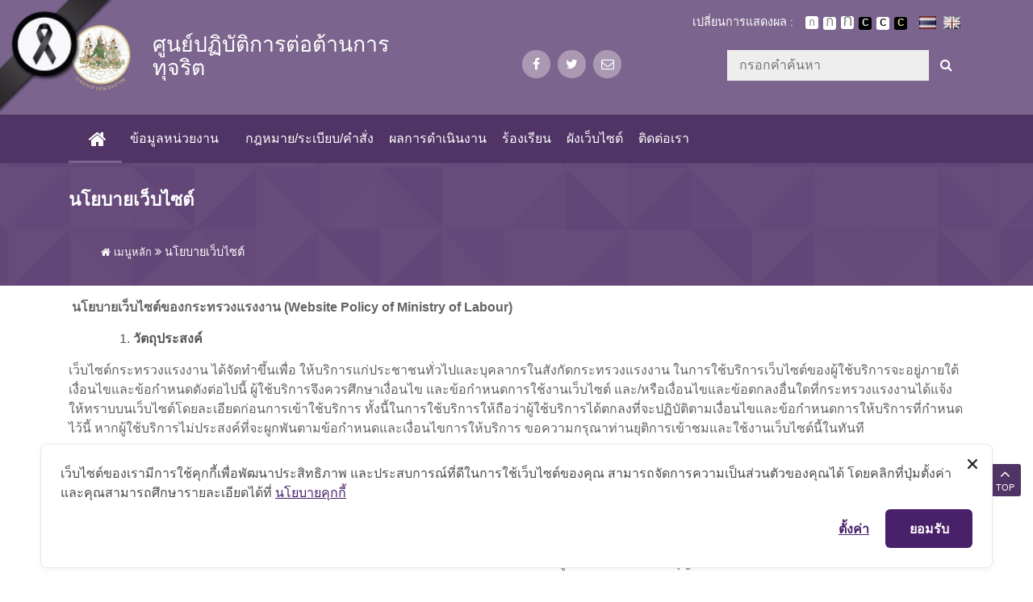

--- FILE ---
content_type: text/html; charset=UTF-8
request_url: https://zerocorruption.mol.go.th/website-policy/
body_size: 22370
content:
<!doctype html>
<html lang="th" prefix="og: http://ogp.me/ns#">
	<head>
  <!-- log -->
    <meta charset="utf-8">
  <meta http-equiv="x-ua-compatible" content="ie=edge">
  <meta name="viewport" content="width=device-width, initial-scale=1, shrink-to-fit=no">
    
<!-- Google Tag Manager for WordPress by gtm4wp.com -->
<script data-cfasync="false" data-pagespeed-no-defer type="text/javascript">//<![CDATA[
	var gtm4wp_datalayer_name = "dataLayer";
	var dataLayer = dataLayer || [];
//]]>
</script>
<!-- End Google Tag Manager for WordPress by gtm4wp.com -->
<!-- Search Engine Optimization by Rank Math - https://s.rankmath.com/home -->
<title>นโยบายเว็บไซต์ - ศูนย์ปฏิบัติการต่อต้านการทุจริต กระทรวงแรงงาน</title>
<meta name="description" content=" นโยบายเว็บไซต์ของกระทรวงแรงงาน (Website Policy of Ministry of Labour) วัตถุประสงค์ เว็บไซต์กระทรวงแรงงาน ได้จัดทําขึ้นเพื่อ ให้บริการแก่ประชาชนทั่วไปและบุ"/>
<link rel="canonical" href="https://zerocorruption.mol.go.th/website-policy" />
<meta property="og:locale" content="th_TH">
<meta property="og:type" content="article">
<meta property="og:title" content="นโยบายเว็บไซต์ - ศูนย์ปฏิบัติการต่อต้านการทุจริต กระทรวงแรงงาน">
<meta property="og:description" content=" นโยบายเว็บไซต์ของกระทรวงแรงงาน (Website Policy of Ministry of Labour) วัตถุประสงค์ เว็บไซต์กระทรวงแรงงาน ได้จัดทําขึ้นเพื่อ ให้บริการแก่ประชาชนทั่วไปและบุ">
<meta property="og:url" content="https://zerocorruption.mol.go.th/website-policy">
<meta property="og:site_name" content="ศูนย์ปฏิบัติการต่อต้านการทุจริต กระทรวงแรงงาน">
<meta property="og:updated_time" content="2019-07-20T13:15:27+07:00">
<meta name="twitter:card" content="summary_large_image">
<meta name="twitter:title" content="นโยบายเว็บไซต์ - ศูนย์ปฏิบัติการต่อต้านการทุจริต กระทรวงแรงงาน">
<meta name="twitter:description" content=" นโยบายเว็บไซต์ของกระทรวงแรงงาน (Website Policy of Ministry of Labour) วัตถุประสงค์ เว็บไซต์กระทรวงแรงงาน ได้จัดทําขึ้นเพื่อ ให้บริการแก่ประชาชนทั่วไปและบุ">
<script type="application/ld+json">[{"@context":"https:\/\/schema.org","@type":"Article","headline":"\u0e19\u0e42\u0e22\u0e1a\u0e32\u0e22\u0e40\u0e27\u0e47\u0e1a\u0e44\u0e0b\u0e15\u0e4c","description":"\u00a0\u0e19\u0e42\u0e22\u0e1a\u0e32\u0e22\u0e40\u0e27\u0e47\u0e1a\u0e44\u0e0b\u0e15\u0e4c\u0e02\u0e2d\u0e07\u0e01\u0e23\u0e30\u0e17\u0e23\u0e27\u0e07\u0e41\u0e23\u0e07\u0e07\u0e32\u0e19 (Website Policy of Ministry of Labour) \u0e27\u0e31\u0e15\u0e16\u0e38\u0e1b\u0e23\u0e30\u0e2a\u0e07\u0e04\u0e4c \u0e40\u0e27\u0e47\u0e1a\u0e44\u0e0b\u0e15\u0e4c\u0e01\u0e23\u0e30\u0e17\u0e23\u0e27\u0e07\u0e41\u0e23\u0e07\u0e07\u0e32\u0e19 \u0e44\u0e14\u0e49\u0e08\u0e31\u0e14\u0e17\u0e4d\u0e32\u0e02\u0e36\u0e49\u0e19\u0e40\u0e1e\u0e37\u0e48\u0e2d \u0e43\u0e2b\u0e49\u0e1a\u0e23\u0e34\u0e01\u0e32\u0e23\u0e41\u0e01\u0e48\u0e1b\u0e23\u0e30\u0e0a\u0e32\u0e0a\u0e19\u0e17\u0e31\u0e48\u0e27\u0e44\u0e1b\u0e41\u0e25\u0e30\u0e1a\u0e38","datePublished":"2019-04-11T02:15:34+07:00","dateModified":"2019-07-20T13:15:27+07:00","publisher":{"@type":"Organization","name":"\u0e28\u0e39\u0e19\u0e22\u0e4c\u0e1b\u0e0f\u0e34\u0e1a\u0e31\u0e15\u0e34\u0e01\u0e32\u0e23\u0e15\u0e48\u0e2d\u0e15\u0e49\u0e32\u0e19\u0e01\u0e32\u0e23\u0e17\u0e38\u0e08\u0e23\u0e34\u0e15 \u0e01\u0e23\u0e30\u0e17\u0e23\u0e27\u0e07\u0e41\u0e23\u0e07\u0e07\u0e32\u0e19","logo":{"@type":"ImageObject","url":false}},"mainEntityOfPage":{"@type":"WebPage","@id":"https:\/\/zerocorruption.mol.go.th\/website-policy"},"author":{"@type":"Person","name":"admin"}}]</script>
<!-- /Rank Math WordPress SEO plugin -->

<link rel='dns-prefetch' href='//cdnjs.cloudflare.com' />
<link rel='dns-prefetch' href='//cookiecdn.com' />
<link rel='dns-prefetch' href='//www.google.com' />
<link rel='dns-prefetch' href='//apis.google.com' />
        <style type="text/css">
            #wpadminbar #wp-admin-bar-my-networks > .ab-item:first-child:before {
                content: "\f325";
                top: 3px;
            }
        </style>
        <link rel="stylesheet" href="https://zerocorruption.mol.go.th/wp-content/plugins/contextual-related-posts/css/default-style.css?ver=4.9.9">
<style id='crp-style-rounded-thumbs-inline-css' type='text/css'>

.crp_related a {
  width: 150px;
  height: 150px;
  text-decoration: none;
}
.crp_related img {
  max-width: 150px;
  margin: auto;
}
.crp_related .crp_title {
  width: 150px;
}
                
</style>
<link rel="stylesheet" href="https://zerocorruption.mol.go.th/wp-content/plugins/wordpress-popular-posts/public/css/wpp.css?ver=4.2.0">
<link rel="stylesheet" href="https://zerocorruption.mol.go.th/_static_html/css/jquery-ui.css?ver=4.9.9">
<link rel="stylesheet" href="https://zerocorruption.mol.go.th/wp-content/plugins/custom-contact-forms/assets/build/css/form.min.css?ver=7.8.5">
<link rel="stylesheet" href="https://zerocorruption.mol.go.th/wp-content/plugins/yop-poll/public/assets/css/yop-poll-public.css?ver=4.9.9">
<link rel="stylesheet" href="https://zerocorruption.mol.go.th/wp-content/plugins/profile-builder/assets/css/style-front-end.css?ver=2.9.9">
<script src="https://zerocorruption.mol.go.th/wp-includes/js/jquery/jquery.js?ver=1.12.4"></script>
<script src="https://zerocorruption.mol.go.th/wp-includes/js/jquery/jquery-migrate.min.js?ver=1.4.1"></script>
<script src="https://cookiecdn.com/cwc.js" data-cfasync="false"></script>
<script id="cookieWow" src="https://cookiecdn.com/configs/Ff12HQ2nBTgEWrQ5V3Gh8q1P" data-cwcid="Ff12HQ2nBTgEWrQ5V3Gh8q1P" data-cfasync="false"></script>
<script type='text/javascript'>
/* <![CDATA[ */
var wpp_params = {"sampling_active":"0","sampling_rate":"100","ajax_url":"https:\/\/zerocorruption.mol.go.th\/wp-json\/wordpress-popular-posts\/v1\/popular-posts\/","ID":"1020","token":"ac17028f10","debug":""};
/* ]]> */
</script>
<script src="https://zerocorruption.mol.go.th/wp-content/plugins/wordpress-popular-posts/public/js/wpp-4.2.0.min.js?ver=4.2.0"></script>
<script src="https://zerocorruption.mol.go.th/wp-includes/js/jquery/ui/core.min.js?ver=1.11.4"></script>
<script src="https://zerocorruption.mol.go.th/wp-includes/js/jquery/ui/datepicker.min.js?ver=1.11.4"></script>
<script type="text/javascript">
jQuery(document).ready(function(jQuery){jQuery.datepicker.setDefaults({"closeText":"\u0e1b\u0e34\u0e14","currentText":"\u0e27\u0e31\u0e19\u0e19\u0e35\u0e49","monthNames":["\u0e21\u0e01\u0e23\u0e32\u0e04\u0e21","\u0e01\u0e38\u0e21\u0e20\u0e32\u0e1e\u0e31\u0e19\u0e18\u0e4c","\u0e21\u0e35\u0e19\u0e32\u0e04\u0e21","\u0e40\u0e21\u0e29\u0e32\u0e22\u0e19","\u0e1e\u0e24\u0e29\u0e20\u0e32\u0e04\u0e21","\u0e21\u0e34\u0e16\u0e38\u0e19\u0e32\u0e22\u0e19","\u0e01\u0e23\u0e01\u0e0e\u0e32\u0e04\u0e21","\u0e2a\u0e34\u0e07\u0e2b\u0e32\u0e04\u0e21","\u0e01\u0e31\u0e19\u0e22\u0e32\u0e22\u0e19","\u0e15\u0e38\u0e25\u0e32\u0e04\u0e21","\u0e1e\u0e24\u0e28\u0e08\u0e34\u0e01\u0e32\u0e22\u0e19","\u0e18\u0e31\u0e19\u0e27\u0e32\u0e04\u0e21"],"monthNamesShort":["\u0e21.\u0e04.","\u0e01.\u0e1e.","\u0e21\u0e35.\u0e04.","\u0e40\u0e21.\u0e22.","\u0e1e.\u0e04.","\u0e21\u0e34.\u0e22.","\u0e01.\u0e04.","\u0e2a.\u0e04.","\u0e01.\u0e22.","\u0e15.\u0e04.","\u0e1e.\u0e22.","\u0e18.\u0e04."],"nextText":"\u0e16\u0e31\u0e14\u0e44\u0e1b","prevText":"\u0e01\u0e48\u0e2d\u0e19\u0e2b\u0e19\u0e49\u0e32","dayNames":["\u0e27\u0e31\u0e19\u0e2d\u0e32\u0e17\u0e34\u0e15\u0e22\u0e4c","\u0e27\u0e31\u0e19\u0e08\u0e31\u0e19\u0e17\u0e23\u0e4c","\u0e27\u0e31\u0e19\u0e2d\u0e31\u0e07\u0e04\u0e32\u0e23","\u0e27\u0e31\u0e19\u0e1e\u0e38\u0e18","\u0e27\u0e31\u0e19\u0e1e\u0e24\u0e2b\u0e31\u0e2a","\u0e27\u0e31\u0e19\u0e28\u0e38\u0e01\u0e23\u0e4c","\u0e27\u0e31\u0e19\u0e40\u0e2a\u0e32\u0e23\u0e4c"],"dayNamesShort":["\u0e2d\u0e32\u0e17\u0e34\u0e15\u0e22\u0e4c","\u0e08\u0e31\u0e19\u0e17\u0e23\u0e4c","\u0e2d\u0e31\u0e07\u0e04\u0e32\u0e23","\u0e1e\u0e38\u0e18","\u0e1e\u0e24\u0e2b\u0e31\u0e2a","\u0e28\u0e38\u0e01\u0e23\u0e4c","\u0e40\u0e2a\u0e32\u0e23\u0e4c"],"dayNamesMin":["\u0e2d\u0e32","\u0e08","\u0e2d","\u0e1e","\u0e1e\u0e24","\u0e28","\u0e2a"],"dateFormat":"dd\/mm\/yy","firstDay":1,"isRTL":false});});
</script>
<script src="https://zerocorruption.mol.go.th/wp-includes/js/underscore.min.js?ver=1.8.3"></script>
<script type='text/javascript'>
/* <![CDATA[ */
var ccfSettings = {"ajaxurl":"https:\/\/zerocorruption.mol.go.th\/wp-admin\/admin-ajax.php","required":"This field is required.","date_required":"Date is required.","hour_required":"Hour is required.","minute_required":"Minute is required.","am-pm_required":"AM\/PM is required.","match":"Emails do not match.","email":"This is not a valid email address.","recaptcha":"Your reCAPTCHA response was incorrect.","recaptcha_theme":"light","phone":"This is not a valid phone number.","digits":"This phone number is not 10 digits","hour":"This is not a valid hour.","date":"This date is not valid.","minute":"This is not a valid minute.","fileExtension":"This is not an allowed file extension","fileSize":"This file is bigger than","unknown":"An unknown error occured.","website":"This is not a valid URL. URL's must start with http(s):\/\/"};
/* ]]> */
</script>
<script src="https://zerocorruption.mol.go.th/wp-content/plugins/custom-contact-forms/assets/build/js/form.min.js?ver=7.8.5"></script>
<script type='text/javascript'>
/* <![CDATA[ */
var objectL10n = {"yopPollParams":{"urlParams":{"ajax":"https:\/\/zerocorruption.mol.go.th\/wp-admin\/admin-ajax.php","wpLogin":"https:\/\/zerocorruption.mol.go.th\/wp-login.php?redirect_to=https%3A%2F%2Fzerocorruption.mol.go.th%2Fwp-admin%2Fadmin-ajax.php%3Faction%3Dyop_poll_record_wordpress_vote"},"apiParams":{"reCaptcha":{"siteKey":""},"facebook":{"appId":""},"google":{"apiKey":"","clientId":""}},"captchaParams":{"imgPath":"https:\/\/zerocorruption.mol.go.th\/wp-content\/plugins\/yop-poll\/public\/assets\/img\/","url":"https:\/\/zerocorruption.mol.go.th\/wp-content\/plugins\/yop-poll\/app.php","accessibilityAlt":"Sound icon","accessibilityTitle":"Accessibility option: listen to a question and answer it!","accessibilityDescription":"Type below the <strong>answer<\/strong> to what you hear. Numbers or words:","explanation":"Click or touch the <strong>ANSWER<\/strong>","refreshAlt":"Refresh\/reload icon","refreshTitle":"Refresh\/reload: get new images and accessibility option!"},"voteParams":{"invalidPoll":"Invalid Poll","noAnswersSelected":"No answer selected","minAnswersRequired":"At least {min_answers_allowed} answer(s) required","maxAnswersRequired":"A max of {max_answers_allowed} answer(s) accepted","noAnswerForOther":"No other answer entered","noValueForCustomField":"{custom_field_name} is required","consentNotChecked":"You must agree to our terms and conditions","noCaptchaSelected":"Captcha is required","thankYou":"Thank you for your vote"},"resultsParams":{"singleVote":"vote","multipleVotes":"votes"}}};
/* ]]> */
</script>
<script src="https://zerocorruption.mol.go.th/wp-content/plugins/yop-poll/public/assets/js/yop-poll-public.min.js?ver=4.9.9"></script>
<script async defer src="https://www.google.com/recaptcha/api.js?render=explicit&onload=YOPPollOnLoadRecaptcha"></script>
<script src="https://apis.google.com/js/platform.js"></script>
<script src="https://zerocorruption.mol.go.th/wp-includes/js/jquery/ui/widget.min.js?ver=1.11.4"></script>
<script src="https://zerocorruption.mol.go.th/wp-includes/js/jquery/ui/mouse.min.js?ver=1.11.4"></script>
<script src="https://zerocorruption.mol.go.th/wp-includes/js/jquery/ui/sortable.min.js?ver=1.11.4"></script>
<script src="https://zerocorruption.mol.go.th/wp-includes/js/jquery/ui/resizable.min.js?ver=1.11.4"></script>
<script src="https://zerocorruption.mol.go.th/wp-content/plugins/advanced-custom-fields-pro/assets/js/acf-input.min.js?ver=5.7.5"></script>
<script src="https://zerocorruption.mol.go.th/wp-content/plugins/ACF-Conditional-Taxonomy-Rules-master/includes/input_conditional_taxonomy.js?ver=3.0.0"></script>

		<!-- GA Google Analytics @ https://m0n.co/ga -->
		<script async src="https://www.googletagmanager.com/gtag/js?id=G-29LBWNYQDE"></script>
		<script>
			window.dataLayer = window.dataLayer || [];
			function gtag(){dataLayer.push(arguments);}
			gtag('js', new Date());
			gtag('config', 'G-29LBWNYQDE');
		</script>

	<link rel="alternate" href="https://zerocorruption.mol.go.th/website-policy" hreflang="th" />
<link rel="alternate" href="https://zerocorruption.mol.go.th/en/website-policy" hreflang="en" />

<!-- Google Tag Manager for WordPress by gtm4wp.com -->
<script data-cfasync="false" data-pagespeed-no-defer type="text/javascript">//<![CDATA[//]]>
</script>
<!-- End Google Tag Manager for WordPress by gtm4wp.com -->		<style type="text/css" id="wp-custom-css">
			#cover_page .txt {
	width: 100% !important;
}

#cover_page .txt a{
			background: #ffdb54;
			border-radius:50px;
			padding:5px 30px;
	}
	
	#cover_page .txt a.main-link{
			padding:5px 65px;
	}

#cover_page .txt .division {display: none;}

@media (orientation: portrait) {
  #cover_page .txt a {
    margin-bottom: 15px;
		display: inline-block;
		width: fit-content;
  }
	
	#cover_page .img img {
		/*height: 800px !important;*/
		object-fit: cover;
	}
}

@media (orientation: portrait) and (max-width:500px) {
	#cover_page .img img {
		/*height: 340px !important;*/
    object-fit: cover;
	}
}		</style>
	<noscript><style id="rocket-lazyload-nojs-css">.rll-youtube-player, [data-lazy-src]{display:none !important;}</style></noscript>  <link rel="stylesheet" type="text/css" href="/_static_html/css/base.css" />
  <!-- =============== VENDOR STYLES =============== -->
  <!-- Bootstrap CSS -->
  <link rel="stylesheet" href="/_static_html/css/bootstrap.css">
  <!-- Font Thai -->
    <link href="https://fonts.googleapis.com/css?family=Kanit:200,300,300i,400,400i" rel="stylesheet">
    <!--<link rel="stylesheet" href="/_static_html/css/kanit/font.css">-->
  <!-- Icon -->
  <link rel="stylesheet" href="/_static_html/css/fontawesome5/css/all.min.css">
  <link rel="stylesheet" href="/_static_html/css/fontawesome4/css/font-awesome.min.css">
  <!-- Owl Carousel CSS -->
    <link rel="stylesheet" href="/_static_html/css/plugins/owl-carousel/owl.carousel.min.css">
  <link rel="stylesheet" href="/_static_html/css/plugins/owl-carousel/owl.theme.default.min.css">
  <!-- Magnific Popup CSS -->
  <link rel="stylesheet" href="/_static_html/css/plugins/magnific-popup/magnific-popup.css">

  <link rel="stylesheet" href="https://cdnjs.cloudflare.com/ajax/libs/flag-icon-css/3.1.0/css/flag-icon.css" />
    <!-- =============== BASE STYLES =============== -->
  <link rel="stylesheet" type="text/css" href="/_static_html/css/base.css" />
  <link rel="stylesheet" type="text/css" href="/_static_html/css/skin.css" />
  <link rel="stylesheet" type="text/css" href="/_static_html/css/responsive.css" />

  <!-- =============== CUSTOM STYLES =============== -->
 <link rel="stylesheet" href="/_static_html/js/plugins/prettyphoto/css/prettyPhoto.css" type="text/css" media="screen" title="prettyPhoto main stylesheet" />
  <link rel="stylesheet" type="text/css" href="/_static_html/css/theme-zerocorruption.css" />
  <link rel="stylesheet" type="text/css" href="/_static_html/js/plugins/lity/lity.min.css" />
  <link href="/_static_html/js/plugins/datepickerthai/css/bootstrap-datepicker.css" rel="stylesheet" />
		<link href="/_static_html/js/plugins/datepickerthai/css/bootstrap-datepicker.standalone.min.css" rel="stylesheet" />

<style>.logo .logo-wrapper .logo-title {
    color: #9d52da;
}
.tab.nav-bt .nav.nav-tabs > li> a.active {
    color: #9d52da;
}
.border-memu .navbar-inverse .navbar-nav>.active>a, .border-memu .navbar-inverse .navbar-nav>.active>a:focus, .border-memu .navbar-inverse .navbar-nav>.active>a:hover, .border-memu .navbar-inverse .navbar-nav a:hover, .agency-banner .slider-content h1, .login-box-left li.active a, .login-box-left li a:hover, .login-box-left li.active a, .login-box-left li a:hover, .blog-box.blog-2.blog-border .blog-info .tag, .tab.nav-bt .nav li.active, .tab.nav-bl .nav li.active, .tab.nav-br .nav li.active, .book-about blockquote, .hotel-banner-checkout .checkout, .tab .nav.nav-tabs>li.active>a, .nav.nav-tabs>li.active>a:focus, .nav.nav-tabs>li.active>a:hover, .button.button-border, .button.button-border:hover, .button.button-border:focus, .nav.nav-tabs>li>a.active:focus, .nav.nav-tabs>li>a.active:hover, .page-item.active .page-link, .mega-menu .menu-links>li.active a, .mega-menu .menu-links>li a:hover, .button.button-border.gray:hover, .button.button-border.gray:focus, .btn-primary:not(:disabled):not(.disabled).active:focus, .btn-primary:not(:disabled):not(.disabled):active:focus, .show>.btn-primary.dropdown-toggle:focus, .btn-primary.focus, .btn-primary:focus, .tab.nav-bt .nav.nav-tabs>li>a.active, .tab.nav-bl .nav.nav-tabs>li>a.active, .tab.nav-br .nav.nav-tabs>li>a.active, .isotope-filters.dark-bg button.active, .isotope-filters button:hover, .isotope-filters.filters-vertical button.active, .isotope-filters.filters-vertical button:hover, .wishlist-page .table td.total a:hover, .isotope-filters.dark-bg button.active, .isotope-filters button:hover, .isotope-filters.filters-vertical button.active, .isotope-filters.filters-vertical button:hover, .wishlist-page .table td.total a:hover, .spa-border:before, .team.team-list, .marketing-banner .slider-content {
    border-color: #9d52da;
}
.site-top .input-group-append {
    background-color: #9d52da;
}
.tab-border.tab-content {
    border-top: 3px solid #9d52da;
}
    .border-memu .navbar-inverse .navbar-nav>.active>a, .border-memu .navbar-inverse .navbar-nav>.active>a:focus, .border-memu .navbar-inverse .navbar-nav>.active>a:hover, .border-memu .navbar-inverse .navbar-nav a:hover, .agency-banner .slider-content h1, .login-box-left li.active a, .login-box-left li a:hover, .login-box-left li.active a, .login-box-left li a:hover, .blog-box.blog-2.blog-border .blog-info .tag, .tab.nav-bt .nav li.active, .tab.nav-bl .nav li.active, .tab.nav-br .nav li.active, .book-about blockquote, .hotel-banner-checkout .checkout, .tab .nav.nav-tabs>li.active>a, .nav.nav-tabs>li.active>a:focus, .nav.nav-tabs>li.active>a:hover, .button.button-border, .button.button-border:hover, .button.button-border:focus, .nav.nav-tabs>li>a.active:focus, .nav.nav-tabs>li>a.active:hover, .page-item.active .page-link, .mega-menu .menu-links>li.active a, .mega-menu .menu-links>li a:hover, .button.button-border.gray:hover, .button.button-border.gray:focus, .btn-primary:not(:disabled):not(.disabled).active:focus, .btn-primary:not(:disabled):not(.disabled):active:focus, .show>.btn-primary.dropdown-toggle:focus, .btn-primary.focus, .btn-primary:focus, .tab.nav-bt .nav.nav-tabs>li>a.active, .tab.nav-bl .nav.nav-tabs>li>a.active, .tab.nav-br .nav.nav-tabs>li>a.active, .isotope-filters.dark-bg button.active, .isotope-filters button:hover, .isotope-filters.filters-vertical button.active, .isotope-filters.filters-vertical button:hover, .wishlist-page .table td.total a:hover, .isotope-filters.dark-bg button.active, .isotope-filters button:hover, .isotope-filters.filters-vertical button.active, .isotope-filters.filters-vertical button:hover, .wishlist-page .table td.total a:hover, .spa-border:before, .team.team-list, .marketing-banner .slider-content {
    border-color: #9d52da;
}
.popup-video-image a i, .conference-video .popup-video a i:hover, .movie-light-bg, .law-timeline .timeline-centered .timeline-entry .timeline-entry-inner .timeline-icon, .login-box-theme:before, .login-box-theme:after, .blog-overlay .tag, .blog.blog-simple .tag, .section-title.line-dabble .title:after, .book-counter .counter .icon, .plumber-contact .contact-form .section-field .form-control, .feature-box .feature-border, .skill-bar, .button.button-border:hover, .button.button-border:focus, .tab .nav.nav-tabs>li>a.active, .page-item.active .page-link, .button.button-border.gray:hover, .button.button-border.gray:focus, .bootstrap-datetimepicker-widget table td span.active, .section-title span.theme-bg, .btn-primary:not(:disabled):not(.disabled).active:focus, .btn-primary:not(:disabled):not(.disabled):active:focus, .show>.btn-primary.dropdown-toggle:focus, .btn-primary.focus, .btn-primary:focus, .wishlist-page .table td.total a:hover, .wishlist-page .table td.total a:hover, .service ul li a:hover, .service ul li a.active, .fc-today-button, .fc-event, .fc-event-dot, .marketing-tab ul.nav.nav-tabs:before, .marketing-tab .tab-vertical .nav.nav-tabs li a, .play-video-section.black-button .play-video:hover, .portfolio-item .portfolio-overlay a.tag {
    background: #9d52da;
}
.tab-icon-color.tab-border .tab-content {
    border: 1px solid #9d52da;
}
.pattern-bg-3 {
    background-color: rgba(157,82,218, 0.25);
}
.copyright {
    background-color: #9d52da;
}
.footer-widget-status .number {
    color: #9d52da;
}
.pattern-bg-2 {
    background-color: rgba(157,82,218, 0.25);
}
.section-title.line-dabble .title:before {  background: rgba(157,82,218, 1); }
.section-title.line-dabble .title:after {  background: #9d52da; }

  ul.navbar-nav > li > .nav-link:hover:before, ul.navbar-nav > li.active > .nav-link:before {
    border-color: #9d52da;
  }
  .dropdown-menu {
    background: #9d52da;
    }
.icon-cycle .fa, .icon-cycle .fab {
    background: rgba(121,30,195, 0.8);
}
.site-navigation.navigation.navdown {
    background: #791ec3;
}
a, button, input, .footer .widget-title, .navigation-link ul li a:before, .theme-color, a:focus, a:hover, .mega-menu .menu-links>li>a:hover, .mega-menu .menu-links>li.active a, .mega-menu .menu-links>li.active .drop-down li.active a, .mega-menu .menu-links>li.active .drop-down a:hover, .mega-menu .drop-down-multilevel li:hover>a, .mega-menu .drop-down a:hover, .mega-menu .drop-down-tab-bar a:hover, .mega-menu .drop-down a:hover i, .mega-menu .drop-down-tab-bar a:hover i, .search .search-btn:hover, .search .search-box i:hover, .accordion .acd-group.acd-active .acd-heading, .accordion .acd-group .acd-heading:hover, .accordion.animated .acd-group.acd-active .acd-heading, .accordion.animated .acd-group .acd-heading:hover, .button.border.white:hover, .button.border.white:focus, .button.icon-color, .counter.theme-color span, .data-table .table-2 .table thead, .dropcap.dropcap-border, .dropcap.gray, .feature-box i, #two+label:before, #two+label:after, .remember-checkbox a, .button.white, .no-title .portfolio-item .portfolio-overlay a:hover, .no-title .portfolio-item .portfolio-overlay a:hover, .list-group-item.active>.badge, .nav-pills>.active>a>.badge, .btn-primary .badge, ul.list li:after, .blog-entry .entry-meta ul li a i, .button.arrow, .pricing-content .pricing-table-list ul li i, .tab-border .nav.nav-tabs>li.active>a, .tab-border .nav.nav-tabs>li.active>a:focus, .tab-border .nav.nav-tabs>li.active>a:hover, .team .team-contact span.call, .testimonial-info:before, .author-info span, .text-white .testimonial.clean .author-info, .footer-useful-link ul li a:hover, .footer-widget a:hover, .footer-widget a, .footer .usefull-link ul li a:hover, .footer .copyright ul li a:hover, .footer .social ul li a i:hover, ul.page-breadcrumb li a:hover, .page-title.gray-bg ul.page-breadcrumb li span, .page-title.gray-bg ul.page-breadcrumb li a:hover, .page-title.pattern ul.page-breadcrumb li span, .page-title.pattern ul.page-breadcrumb li a:hover, section:hover .title-effect:nth-child(even), section:focus .title-effect:nth-child(even), .theme-bg .button.icon-color:hover i, .sidebar-widget .recent-post .recent-post-info a:hover, .sidebar-widget .recent-post .recent-post-info span, .sidebar-widget .widget-categories li a:hover, .sidebar-widget .widget-categories li a:hover i, .blog-single .blog-entry.blockquote blockquote cite, .port-post-social a:hover, .comments-1 .comments-info a, .blog-entry .blog-detail .entry-title a:hover, .blog-entry .entry-meta ul li a:hover, .contact-3 .contact-add i, .happy-clients .tab-content .quoter-icon, .google-map .map-icon:before, .play-video:hover, .popup-video .play-video:hover a, .play-video:hover a, .portfolio-item-2 .portfolio-hover .hover-name a:hover, .portfolio-item-2 .portfolio-hover .hover-icon a:hover, .footer-contact .contact-box .contact-icon i, .resume-block .resume-icon span, .clients-info a, .popup-video-banner a span, .port-meta li b, .product .product-price ins, .deal-banner .caption span.off, .shop-single .product-detail .product-detail-price ins, .sidebar-widget .widget-link li a:hover, .sidebar-widgets-wrap .recent-item .recent-title a:hover, .shadow .nav.nav-tabs>li.active>a, .shadow .nav.nav-tabs>li.active>a:focus, .shadow .nav.nav-tabs>li.active>a:hover, .membership-pricing-table table .recommended-plan-ribbon, .search-cart i.icon:hover, .cart-price ins, .cart-item .cart-name a:hover, .topbar ul li a:hover, .topbar-call ul li i, .header.fancy .mega-menu .menu-links>li.active>a, .header.fancy .mega-menu .menu-links>li>a:hover, .navbar-inverse .navbar-nav>.active>a, .navbar-inverse .navbar-nav>.active>a:focus, .navbar-inverse .navbar-nav>.active>a:hover, .navbar-inverse .navbar-nav>li>a:hover, .personal-typer-banner h1, .personal-typer-banner h2, .st-menu ul.menu li a:hover:before, .st-menu ul.menu li a.active:before, .st-menu ul.menu li a.active, .st-menu ul.menu li a:hover, .header.light .mega-menu .menu-links>li.active>a, .interior-counter .counter span, .table-gym thead tr th, .blog-entry .entry-meta ul li i, .mega-menu .menu-links>li.active .drop-down li.active a i, .mega-menu .menu-links>li.active .drop-down-multilevel li.active a, .mega-menu .menu-links>li.active .drop-down-multilevel a:hover, .mega-menu .menu-links>li.active .drop-down-multilevel li.active i, .mega-menu .menu-links>li.active .drop-down-multilevel li.active .drop-down-multilevel li a:hover, .mega-menu .menu-links>li.active .drop-down-multilevel li.active .drop-down-multilevel li.active a, .mega-menu .menu-links>li.active .drop-down-multilevel li.active .drop-down-multilevel li.active .drop-down-multilevel li.active a, .mega-menu .menu-links>li.active .drop-down-multilevel li.active .drop-down-multilevel li.active i, .mega-menu .menu-links>li.active .drop-down-multilevel li.active .drop-down-multilevel li.active .drop-down-multilevel li a:hover, .shop-split-content ins, ul.list.theme-color li i, .header.text-dark .topbar ul li a:hover, .header.text-dark .mega-menu .menu-links>li>a:hover, .header.text-dark .mega-menu .menu-links>li.active>a, .header.text-dark .search-cart i.icon:hover, .header.text-dark .search .search-btn:hover, .header.text-dark .mega-menu .drop-down a:hover i.fa, .header.text-dark .mega-menu .drop-down-tab-bar a:hover i.fa, .header.text-dark .mega-menu .drop-down a:hover, .header.text-dark .mega-menu .drop-down-tab-bar a:hover, .header.text-dark .mega-menu .menu-links>li.active .drop-down-multilevel a:hover, .header.text-dark .mega-menu .drop-down-multilevel a:hover, .header.text-dark .mega-menu .menu-links>li.active .drop-down-multilevel li.active a, .header.text-dark .mega-menu .menu-links>li.active .drop-down-multilevel li.active .drop-down-multilevel li a:hover, .header.text-dark .mega-menu .menu-links>li.active .drop-down-multilevel li.active .drop-down-multilevel li.active a, .header.text-dark .mega-menu .menu-links>li.active .drop-down-multilevel li.active .drop-down-multilevel li a .drop-down-multilevel li a:hover, .header.text-dark .mega-menu .menu-links>li.active .drop-down-multilevel li.active .drop-down-multilevel li.active .drop-down-multilevel li.active a, .header.text-dark .mega-menu .menu-links>li.active .drop-down-multilevel li.active i, .header.text-dark .mega-menu .menu-links>li.active .drop-down-multilevel li.active .drop-down-multilevel li.active i, .header.text-dark .mega-menu .menu-links>li.active .drop-down-multilevel li.active:hover .drop-down-multilevel li a:hover i, .header.text-dark .mega-menu .menu-links>li.active .drop-down-multilevel li.active .drop-down-multilevel li.active .drop-down-multilevel li a:hover, .header.text-dark .mega-menu .menu-links>li.active .drop-down-multilevel li.active .drop-down-multilevel li.active a, .header.text-dark .mega-menu .drop-down-multilevel a:hover i.fa-indicator, .header.text-dark .mega-menu .drop-down-multilevel li.active a i.fa-indicator, .blog-info span.fa, .blog-entry .entry-meta ul li span, .blog-entry .entry-meta ul li a span, .header.text-dark .mega-menu .menu-links>li.active .drop-down li.active a, .header.text-dark .mega-menu .menu-links>li.active .drop-down li a:hover, .header.dark-dropdown .mega-menu .drop-down a:hover i.fa, .header.dark-dropdown .mega-menu .drop-down-tab-bar a:hover i.fa, .header.dark-dropdown .mega-menu .menu-links>li.active .drop-down li.active a, .header.dark-dropdown .mega-menu .menu-links>li.active .drop-down li a:hover, .header.dark-dropdown .mega-menu .drop-down a:hover, .header.dark-dropdown .mega-menu .drop-down-tab-bar a:hover, .header.dark-dropdown .mega-menu .menu-links>li.active .drop-down-multilevel a:hover, .header.dark-dropdown .mega-menu .drop-down-multilevel a:hover, .header.dark-dropdown .mega-menu .menu-links>li.active .drop-down-multilevel li.active a, .header.dark-dropdown .mega-menu .menu-links>li.active .drop-down-multilevel li.active .drop-down-multilevel li a:hover, .header.dark-dropdown .mega-menu .menu-links>li.active .drop-down-multilevel li.active .drop-down-multilevel li.active a, .header.dark-dropdown .mega-menu .menu-links>li.active .drop-down-multilevel li.active .drop-down-multilevel li a .drop-down-multilevel li a:hover, .header.dark-dropdown .mega-menu .menu-links>li.active .drop-down-multilevel li.active .drop-down-multilevel li.active .drop-down-multilevel li.active a, .header.dark-dropdown .mega-menu .menu-links>li.active .drop-down-multilevel li.active i, .header.dark-dropdown .mega-menu .menu-links>li.active .drop-down-multilevel li.active .drop-down-multilevel li.active i, .header.dark-dropdown .mega-menu .menu-links>li.active .drop-down-multilevel li.active:hover .drop-down-multilevel li a:hover i, .header.dark-dropdown .mega-menu .menu-links>li.active .drop-down-multilevel li.active .drop-down-multilevel li.active .drop-down-multilevel li a:hover, .header.dark-dropdown .mega-menu .menu-links>li.active .drop-down-multilevel li.active .drop-down-multilevel li.active a, .header.dark-dropdown .mega-menu .drop-down-multilevel a:hover i.fa-indicator, .header.dark-dropdown .mega-menu .drop-down-multilevel li.active a i.fa-indicator, .testimonial.text-white.clean .author-info {
    color: #791ec3;
}
.btn-primary:not(:disabled):not(.disabled).active:focus, .btn-primary:not(:disabled):not(.disabled):active:focus, .show>.btn-primary.dropdown-toggle:focus, .btn-primary.focus, .btn-primary:focus {
    box-shadow: 0 0 0 0.2rem rgba(121,30,195, .5);
}
.owl-carousel.transparent .owl-nav i, .owl-carousel.transparent .owl-nav span {
    background: #791ec3;
}
.owl-carousel.transparent .owl-nav i:hover ,.owl-carousel.transparent .owl-nav span:hover{  background:#791ec3; }
.footer .address-info span.fa,.blog.blog-left.blog-number .blog-image {
    background-color: #791ec3;
}
.footer-navigation-link ul.list-arrow li a {
    color: #791ec3;
}

.theme-bg, .accordion.gray .acd-group.acd-active .acd-heading, .accordion.gray .acd-group .acd-heading:hover, .accordion.shadow .acd-group.acd-active .acd-heading, .accordion.shadow .acd-group .acd-heading:hover, .accordion.accordion-border .acd-group.acd-active .acd-heading, .accordion.accordion-border .acd-group .acd-heading:hover, .button, .button.gray:hover, .button.gray.active, .button.gray:focus, .button.border:hover, .button.border:focus, .button.border.gray:hover, .button.border.gray:focus, .button.black:hover, .button.black.active, .button.black:focus, .btn-primary, .btn-primary.active.focus, .btn-primary.active:focus, .btn-primary.active:hover, .btn-primary:active.focus, .btn-primary:active:focus, .btn-primary:active:hover, .open>.dropdown-toggle.btn-primary.focus, .open>.dropdown-toggle.btn-primary:focus, .open>.dropdown-toggle.btn-primary:hover, .owl-carousel .owl-dots .owl-dot:hover span, .owl-carousel .owl-dots .owl-dot.active span, .data-table .table-1 thead, .dropcap, del, mark, .feature-text.round:hover .feature-icon i, .feature-text.round:hover .feature-icon span, .feature-text.theme-icon .feature-icon span, .feature-text.theme-icon .feature-icon i, .feature-text.square:hover .feature-icon i, .feature-text.square:hover .feature-icon span, .feature-box .border, .portfolio-item .portfolio-overlay, .portfolio-item a.popup:hover, .section-title.line .title:before, .section-title.bg span, .nav-pills>li.active>a, .nav-pills>li.active>a:focus, .nav-pills>li.active>a:hover, .list-group-item.active, .list-group-item.active:focus, .list-group-item.active:hover, .panel-primary>.panel-heading, .price.active .header, .membership-pricing-table table .plan-header-standard, .play-video, .dropdown-menu>.active>a, .dropdown-menu>.active>a:focus, .dropdown-menu>.active>a:hover, .nav-border .nav.nav-tabs > li.active > a, .nav-border .nav.nav-tabs > li.active > a:focus, .nav-border .nav.nav-tabs > li.active > a:hover, .testimonial.green, .mejs-controls .mejs-time-rail .mejs-time-current, .mejs-controls .mejs-horizontal-volume-slider .mejs-horizontal-volume-current, .mejs-controls .mejs-volume-button .mejs-volume-slider, .footer .footer-tags li a:hover, .section-title:nth-child(odd) .title-effect::before, .isotope-filters button.active, .isotope-filters button:hover, .blog-entry.blockquote, .blog-entry.blockquote blockquote, .blog-entry.blockquote .blog-detail, .blog-box .post-category a, .blog .timeline li:hover .timeline-badge, .blog .timeline li.entry-date-bottom a:hover, .contact-box i, .custom-content, .owl-carousel .owl-nav i, .services-text-box-green, .popup-video-banner a:hover span, .login-bg .login-title, .login-social li a.fb:hover, .login-social li a.twitter:hover, .login-social li a.pinterest:hover, .register-bg .register-title, .process .process-step strong, #back-to-top .top, .tab .nav.nav-tabs > li.active > a, .nav.nav-tabs > li.active > a:focus, .nav.nav-tabs > li.active > a:hover, .footer-widget-social a i:hover, .shpping-cart strong.item, .header.fancy .topbar, .bootstrap-datetimepicker-widget table td.active, .bootstrap-datetimepicker-widget table td.active:hover, .modal-subscribe .subscribe-icon, .product .product-image .add-to-cart a, .testimonial.theme-bg, .pagination > .active > a, .pagination > .active > a:focus, .pagination > .active > a:hover, .pagination > .active > span, .pagination > .active > span:focus, .pagination > .active > span:hover, .pagination li a:focus, .pagination li a:hover, .pagination li span:focus, .pagination li span:hover {
    background: #791ec3;
}
.button, .button.gray:hover, .button.gray.active, .button.gray:focus, .button.border:hover, .button.border:focus, .button.border, .button.border.gray:hover, .button.border.gray:focus, .button.black:hover, .button.black.active, .button.black:focus, .button.icon-color i, .btn-primary, .btn-primary.active.focus, .btn-primary.active:focus, .btn-primary.active:hover, .btn-primary:active.focus, .btn-primary:active:focus, .btn-primary:active:hover, .open>.dropdown-toggle.btn-primary.focus, .open>.dropdown-toggle.btn-primary:focus, .open>.dropdown-toggle.btn-primary:hover, .data-table .table-2 .table thead tr th, .dropcap.dropcap-border, .feature-text.round:hover .feature-icon i, .feature-text.round:hover .feature-icon span, .feature-text.theme-icon .feature-icon span, .feature-text.theme-icon .feature-icon i, .feature-text.square:hover .feature-icon i, .feature-text.square:hover .feature-icon span, .remember-checkbox label:before, .list-group-item.active, .list-group-item.active:focus, .list-group-item.active:hover, .panel-primary>.panel-heading, .panel-primary, .nav .open>a, .nav .open>a:focus, .nav .open>a:hover, .pricing-table.active .pricing-top, .pricing-table.active.boxed, .membership-pricing-table table .plan-header-standard, .nav-border .nav.nav-tabs > li.active > a:focus, .nav-border .nav.nav-tabs > li.active > a:hover, .nav-border .nav.nav-tabs > li.active > a, .nav-border .nav.nav-tabs > li.active > a:focus, .nav-border .nav.nav-tabs > li.active > a:hover, .testimonial-avatar img, .our-history .timeline > li > .timeline-badge, .isotope-filters button.active, .isotope-filters button:hover, .sidebar-widget .widget-categories li a:hover i, .blog .timeline li:hover .timeline-badge, .blog .timeline li:hover .timeline-panel, .video-background-banner .slider-content, .service-blog ul, .service-blog.left ul, .personal-typer-banner h2, .personal-typer-banner b {
    border-color: #791ec3;
}
.site-navigation.navdown ul.navbar-nav > li > a:hover {
background-color: #3C0F61;
}
.nav-item.dropdown-submenu:hover > a,.sidebar h2 {
    color: #3C0F61;
}
.dropdown-menu li a {
    border-bottom: 1px solid #3C0F61;
}
.dropdown-menu li.active a {
    color: #3C0F61;
  }
  .dropdown-menu .dropdown-item:hover,.dropdown-menu .dropdown-item:focus {background-color: #3C0F61;}
    .nav-item.dropdown-submenu:hover > a {
    color: #3C0F61;
  }
  .dropdown-menu li .dropdown-item:hover, .dropdown-menu li .dropdown-item:focus {
    background-color: #3C0F61;
  }
  .owl-carousel .owl-nav i, .owl-carousel .owl-nav span {
    background: #3C0F61;
    border: 0px solid #3C0F61;
    }
</style><style>.ae.oneM4{background: url("Array");}.ae.oneM4{background: url("Array");}</style>
  
<style>
/* black and white all page */
		html {
			filter: grayscale(70%) contrast(100%) !important;
		}
		@media  print {
			html { filter: none; }
		}
/* black and white all page */

  .dropdown-menu li a:hover{
			color: #FFFFFF;
		}
		p.text-white{
			color: #FFFFFF;
		}
		p.text-white:hover{
			color: #FFFFFF;
		}

		#lang-link a img {
			width: 21px;
			height: 16px;
		}

		.side_news > div {
			margin-bottom: 20px;
		}
		.side_news > div:nth-last-of-type(-n+2) {
			margin-bottom: 0;
		}

		.flexible_content_other_information .flexible_content_content img {
			max-width: 100%;
			height: auto;
		}

		iframe{
			border: 0px;
		}
		.blog-info div.h3 {
			margin-bottom: 10px;
			font-size: 1em;
			line-height: 1.3em;
		}
		.footer .copyright div.h2 {
			font-size: 0.9em;
			line-height: 1.2em;
			margin: 0;
			padding: 0;
		}
	@media (max-width: 767px) {
		ul.navbar-nav {
		margin-top: 0 !important;
		width: auto !important;
		}
	}
	@media (min-width: 768px) and (max-width: 991px) {
		ul.navbar-nav {
		margin-top: 0px !important;
			width: 90% !important;
		}
	}
	</style>
    <link rel="alternate stylesheet" type="text/css" href="/_static_html/css/white.css" title="white" media="screen">
	<link rel="alternate stylesheet" type="text/css" href="/_static_html/css/yellow.css" title="yellow">
  
<!-- Google Tag Manager for WordPress by gtm4wp.com -->
<script data-cfasync="false" data-pagespeed-no-defer type="text/javascript">//<![CDATA[
	var gtm4wp_datalayer_name = "dataLayer";
	var dataLayer = dataLayer || [];
//]]>
</script>
<!-- End Google Tag Manager for WordPress by gtm4wp.com -->
<!-- Search Engine Optimization by Rank Math - https://s.rankmath.com/home -->
<title>นโยบายเว็บไซต์ - ศูนย์ปฏิบัติการต่อต้านการทุจริต กระทรวงแรงงาน</title>
<meta name="description" content=" นโยบายเว็บไซต์ของกระทรวงแรงงาน (Website Policy of Ministry of Labour) วัตถุประสงค์ เว็บไซต์กระทรวงแรงงาน ได้จัดทําขึ้นเพื่อ ให้บริการแก่ประชาชนทั่วไปและบุ"/>
<link rel="canonical" href="https://zerocorruption.mol.go.th/website-policy" />
<meta property="og:locale" content="th_TH">
<meta property="og:type" content="article">
<meta property="og:title" content="นโยบายเว็บไซต์ - ศูนย์ปฏิบัติการต่อต้านการทุจริต กระทรวงแรงงาน">
<meta property="og:description" content=" นโยบายเว็บไซต์ของกระทรวงแรงงาน (Website Policy of Ministry of Labour) วัตถุประสงค์ เว็บไซต์กระทรวงแรงงาน ได้จัดทําขึ้นเพื่อ ให้บริการแก่ประชาชนทั่วไปและบุ">
<meta property="og:url" content="https://zerocorruption.mol.go.th/website-policy">
<meta property="og:site_name" content="ศูนย์ปฏิบัติการต่อต้านการทุจริต กระทรวงแรงงาน">
<meta property="og:updated_time" content="2019-07-20T13:15:27+07:00">
<meta name="twitter:card" content="summary_large_image">
<meta name="twitter:title" content="นโยบายเว็บไซต์ - ศูนย์ปฏิบัติการต่อต้านการทุจริต กระทรวงแรงงาน">
<meta name="twitter:description" content=" นโยบายเว็บไซต์ของกระทรวงแรงงาน (Website Policy of Ministry of Labour) วัตถุประสงค์ เว็บไซต์กระทรวงแรงงาน ได้จัดทําขึ้นเพื่อ ให้บริการแก่ประชาชนทั่วไปและบุ">
<script type="application/ld+json">[{"@context":"https:\/\/schema.org","@type":"Article","headline":"\u0e19\u0e42\u0e22\u0e1a\u0e32\u0e22\u0e40\u0e27\u0e47\u0e1a\u0e44\u0e0b\u0e15\u0e4c","description":"\u00a0\u0e19\u0e42\u0e22\u0e1a\u0e32\u0e22\u0e40\u0e27\u0e47\u0e1a\u0e44\u0e0b\u0e15\u0e4c\u0e02\u0e2d\u0e07\u0e01\u0e23\u0e30\u0e17\u0e23\u0e27\u0e07\u0e41\u0e23\u0e07\u0e07\u0e32\u0e19 (Website Policy of Ministry of Labour) \u0e27\u0e31\u0e15\u0e16\u0e38\u0e1b\u0e23\u0e30\u0e2a\u0e07\u0e04\u0e4c \u0e40\u0e27\u0e47\u0e1a\u0e44\u0e0b\u0e15\u0e4c\u0e01\u0e23\u0e30\u0e17\u0e23\u0e27\u0e07\u0e41\u0e23\u0e07\u0e07\u0e32\u0e19 \u0e44\u0e14\u0e49\u0e08\u0e31\u0e14\u0e17\u0e4d\u0e32\u0e02\u0e36\u0e49\u0e19\u0e40\u0e1e\u0e37\u0e48\u0e2d \u0e43\u0e2b\u0e49\u0e1a\u0e23\u0e34\u0e01\u0e32\u0e23\u0e41\u0e01\u0e48\u0e1b\u0e23\u0e30\u0e0a\u0e32\u0e0a\u0e19\u0e17\u0e31\u0e48\u0e27\u0e44\u0e1b\u0e41\u0e25\u0e30\u0e1a\u0e38","datePublished":"2019-04-11T02:15:34+07:00","dateModified":"2019-07-20T13:15:27+07:00","publisher":{"@type":"Organization","name":"\u0e28\u0e39\u0e19\u0e22\u0e4c\u0e1b\u0e0f\u0e34\u0e1a\u0e31\u0e15\u0e34\u0e01\u0e32\u0e23\u0e15\u0e48\u0e2d\u0e15\u0e49\u0e32\u0e19\u0e01\u0e32\u0e23\u0e17\u0e38\u0e08\u0e23\u0e34\u0e15 \u0e01\u0e23\u0e30\u0e17\u0e23\u0e27\u0e07\u0e41\u0e23\u0e07\u0e07\u0e32\u0e19","logo":{"@type":"ImageObject","url":false}},"mainEntityOfPage":{"@type":"WebPage","@id":"https:\/\/zerocorruption.mol.go.th\/website-policy"},"author":{"@type":"Person","name":"admin"}}]</script>
<!-- /Rank Math WordPress SEO plugin -->

<link rel='dns-prefetch' href='//cdnjs.cloudflare.com' />
<link rel='dns-prefetch' href='//cookiecdn.com' />
<link rel='dns-prefetch' href='//www.google.com' />
<link rel='dns-prefetch' href='//apis.google.com' />
        <style type="text/css">
            #wpadminbar #wp-admin-bar-my-networks > .ab-item:first-child:before {
                content: "\f325";
                top: 3px;
            }
        </style>
        
		<!-- GA Google Analytics @ https://m0n.co/ga -->
		<script async src="https://www.googletagmanager.com/gtag/js?id=G-29LBWNYQDE"></script>
		<script>
			window.dataLayer = window.dataLayer || [];
			function gtag(){dataLayer.push(arguments);}
			gtag('js', new Date());
			gtag('config', 'G-29LBWNYQDE');
		</script>

	<link rel="alternate" href="https://zerocorruption.mol.go.th/website-policy" hreflang="th" />
<link rel="alternate" href="https://zerocorruption.mol.go.th/en/website-policy" hreflang="en" />

<!-- Google Tag Manager for WordPress by gtm4wp.com -->
<script data-cfasync="false" data-pagespeed-no-defer type="text/javascript">//<![CDATA[//]]>
</script>
<!-- End Google Tag Manager for WordPress by gtm4wp.com -->		<style type="text/css" id="wp-custom-css">
			#cover_page .txt {
	width: 100% !important;
}

#cover_page .txt a{
			background: #ffdb54;
			border-radius:50px;
			padding:5px 30px;
	}
	
	#cover_page .txt a.main-link{
			padding:5px 65px;
	}

#cover_page .txt .division {display: none;}

@media (orientation: portrait) {
  #cover_page .txt a {
    margin-bottom: 15px;
		display: inline-block;
		width: fit-content;
  }
	
	#cover_page .img img {
		/*height: 800px !important;*/
		object-fit: cover;
	}
}

@media (orientation: portrait) and (max-width:500px) {
	#cover_page .img img {
		/*height: 340px !important;*/
    object-fit: cover;
	}
}		</style>
	<noscript><style id="rocket-lazyload-nojs-css">.rll-youtube-player, [data-lazy-src]{display:none !important;}</style></noscript></head>

	<body class="page page-id-1020 page-thai website-policy app-data index-data singular-data page-data page-1020-data page-website-policy-data" style="">
<!-- Google Analytics -->
<script>
(function(i,s,o,g,r,a,m){i['GoogleAnalyticsObject']=r;i[r]=i[r]||function(){
(i[r].q=i[r].q||[]).push(arguments)},i[r].l=1*new Date();a=s.createElement(o),
m=s.getElementsByTagName(o)[0];a.async=1;a.src=g;m.parentNode.insertBefore(a,m)
})(window,document,'script','https://www.google-analytics.com/analytics.js','ga');

ga('create', 'UA-88663142-20', 'auto');
ga('send', 'pageview');
</script>
<!-- End Google Analytics -->
<!-- Google tag (gtag.js) -->
<script async src="https://www.googletagmanager.com/gtag/js?id=G-DGVQF8C25T"></script>
<script>
  window.dataLayer = window.dataLayer || [];
  function gtag(){dataLayer.push(arguments);}
  gtag('js', new Date());

  gtag('config', 'G-DGVQF8C25T');
</script>
<!-- End Google tag (gtag.js) -->
		<a href="#skipDestination" class="sr-only sr-only-focusable">Skip to main content</a>
<div id="top" class="site-top dark-bg">

    <!-- Header end-->
    <header class="header header_bg nav-down" id="header">
      <div class="container">
       <div class="row">
        <div class="logo-area clearfix">
         <div class="logo col-md-5 col-12">
          <a href="https://www.mol.go.th" target="_blank">
            <div class="row">
              <div class="col-lg-3 col-sm-4 col-4 mr-0 pr-0">
                <img class="img-fluid logo-img" src="/_static_html/images/logo-mol.png" alt="Logo Ministry of Labour">
              </div>
              <div class="logo-wrapper text-left col-lg-9 col-sm-8 col-8 align-self-center pl-0">
                <div class="logo-title" style="font-size: 0.89em;"><!--ศูนย์ปฏิบัติการต่อต้านทุจริต กระทรวงแรงงาน-->ศูนย์ปฏิบัติการต่อต้านการทุจริต <span class="logo-subtitle"><!--Anti-Corruption Operation Center--></span></div>
              </div>
            </div>
          </a>
        </div>
        <div class="col-md-7 col-12">

          <div class="row">
            <div class="col-12 pull-right text-sm-right text-center info-right">
                          <h2>เปลี่ยนการแสดงผล : </h2>
                            <div id="accessibility-link" class="sm-mb-20 pl-0">
						<ul class="change">
							<li><a id="defaultFont" title="แสดงผลตัวอักษรขนาดปกติ" style="cursor: pointer;" href="#" class="mtxt">ตัวอักษรขนาดปกติ</a></li>
							<li><a id="mediumFont" title="แสดงผลตัวอักษรขนาดปานกลาง" style="cursor: pointer;" href="#" class="mtxt">ตัวอักษรขนาดปานกลาง</a></li>
							<li><a id="largeFont" title="แสดงผลตัวอักษรขนาดใหญ่" style="cursor: pointer;" href="#" class="mtxt">ตัวอักษรขนาดใหญ่</a></li>
							<li><a class="white-style styleswitch" title="แสดงผลพื้นหลังสีดำตัวหนังสือสีขาว" href="#" data-color="white" id="white-style">เปลี่ยนการแสดงผลพื้นหลังสีดำตัวหนังสือสีขาว</a></li>
              <li><a class="default-style styleswitch" title="แสดงผลแบบปกติ" href="#" data-color="style" id="default-style">เปลี่ยนการแสดงผลแบบปกติ</a></li>
              <li><a class="yellow-style styleswitch" title="แสดงผลพื้นหลังสีดำตัวหนังสือสีเหลือง" href="#" data-color="yellow" id="yellow-style">เปลี่ยนการแสดงผลพื้นหลังสีดำตัวหนังสือสีเหลือง</a></li>
						</ul>
					</div>
              <div id="lang-link" class="sm-mb-20">
                <ul>
								<li class="lang-item lang-item-2 lang-item-th lang-item-first current-lang"><a lang="th" hreflang="th" href="https://zerocorruption.mol.go.th/website-policy"><img src="[data-uri]" title="ไทย" alt="ไทย" /><span style="margin-left:0.3em;"></span></a></li>
	<li class="lang-item lang-item-5 lang-item-en"><a lang="en-GB" hreflang="en-GB" href="https://zerocorruption.mol.go.th/en/website-policy"><img src="[data-uri]" title="English" alt="English" /><span style="margin-left:0.3em;"></span></a></li>
						</ul>
              </div>
            </div>
          </div>

          <div class="row">
            <!-- logo end-->
            <div class="col-md-6 col-12 text-center mt-4">
              <div class="widget footer-social-link text-center">
                <h2 class="element-hidden">โซเชียลมีเดีย</h2>
                <ul class="social-links icon-cycle">

													<li><a href="https://www.facebook.com/Mol.anti.corruption" title="facebook"><span class="element-hidden">facebook</span><span class="fa fa-facebook"></span></a></li>
						
													<li><a href="https://twitter.com/mol_pr" title="twitter"><span class="element-hidden">twitter</span><span class="fa fa-twitter"></span></a></li>
						
						
                                                        							<li><a href="mailto:anticorruption.mol@gmail.com" title="email"><span class="element-hidden">email</span><span class="fa fa-envelope-o"></span></a></li>
                            						</ul>
                                      </div>
            </div>
            <div class="col-md-6 col-12 my-4 text-center align-self-center">

              <form action="https://zerocorruption.mol.go.th/search" method="get">
                <div class="input-group">
                  <h2 class="element-hidden">ค้นหาหาข้อมูล</h2>
                  <label for="search-input" class="m-1"><span class="element-hidden">ค้นหา</span></label>
                  <input class="form-control" type="search" name="q" placeholder="กรอกคำค้นหา" id="search-input" value="">
                  <span class="input-group-append">
                    <button class="btn btn-outline-secondary" type="submit"><span class="element-hidden">ยืนยันการค้นหา</span>
                      <span class="fa fa-search"></span>
                    </button>
                  </span>
                </div>
              </form>
            </div>
            <!-- Col End-->
          </div>

        </div>
      </div>
      <!-- Logo Area End-->
    </div>
  </div>
  <!-- Container end-->
  <div class="site-nav-inner site-navigation navigation navdown">
   <div class="container">
    <h2 class="element-hidden">เมนูหลัก</h2>
    <nav class="navbar navbar-expand-lg">
      <button class="navbar-toggler navbar-toggler-right" type="button" data-toggle="collapse" data-target="#navbarsExampleDefault" aria-controls="navbarsExampleDefault" aria-expanded="false" aria-label="Toggle navigation">
        <span class="navbar-toggler-icon"><span class="fa fa-navicon"></span></span>
      </button>
         <ul class="navbar-nav mr-auto d-none d-lg-inline-block">
 	            <li class="nav-item active page-home">
            <a class="nav-link h-100"
			href="/" 			><span class="fa fa-home pl-10 pr-10"></span><span class="sr-only">(current)</span></a>
          </li>
		  </ul>
      <div class="collapse navbar-collapse" id="navbarsExampleDefault">
        					<ul id="menu-top-menuth" class="navbar-nav mr-auto"><li itemscope="itemscope" itemtype="https://www.schema.org/SiteNavigationElement" class="d-md-none d-lg-none menu-item menu-item-type-post_type menu-item-object-page menu-item-home menu-item-276 nav-item"><a title="หน้าแรก" href="https://zerocorruption.mol.go.th/" class="nav-link">หน้าแรก</a></li>
<li itemscope="itemscope" itemtype="https://www.schema.org/SiteNavigationElement" class="menu-item menu-item-type-custom menu-item-object-custom menu-item-has-children dropdown menu-item-161 nav-item"><button title="ข้อมูลหน่วยงาน" data-toggle="dropdown" aria-haspopup="true" aria-expanded="false" class="dropdown-toggle nav-link btn-link" id="menu-item-dropdown-161">ข้อมูลหน่วยงาน </button>
<ul class="dropdown-menu" aria-labelledby="menu-item-dropdown-161" role="menu">
	<li itemscope="itemscope" itemtype="https://www.schema.org/SiteNavigationElement" class="dropdown-item"><a title="ประวัติความเป็นมา" href="https://zerocorruption.mol.go.th/%e0%b8%82%e0%b9%89%e0%b8%ad%e0%b8%a1%e0%b8%b9%e0%b8%a5%e0%b8%ab%e0%b8%99%e0%b9%88%e0%b8%a7%e0%b8%a2%e0%b8%87%e0%b8%b2%e0%b8%99/%e0%b8%9b%e0%b8%a3%e0%b8%b0%e0%b8%a7%e0%b8%b1%e0%b8%95%e0%b8%b4%e0%b8%84%e0%b8%a7%e0%b8%b2%e0%b8%a1%e0%b9%80%e0%b8%9b%e0%b9%87%e0%b8%99%e0%b8%a1%e0%b8%b2">ประวัติความเป็นมา</a></li>
	<li itemscope="itemscope" itemtype="https://www.schema.org/SiteNavigationElement" class="dropdown-item"><a title="วิสัยทัศน์ / พันธกิจ" href="https://zerocorruption.mol.go.th/%e0%b8%82%e0%b9%89%e0%b8%ad%e0%b8%a1%e0%b8%b9%e0%b8%a5%e0%b8%ab%e0%b8%99%e0%b9%88%e0%b8%a7%e0%b8%a2%e0%b8%87%e0%b8%b2%e0%b8%99/%e0%b8%a7%e0%b8%b4%e0%b8%aa%e0%b8%b1%e0%b8%a2%e0%b8%97%e0%b8%b1%e0%b8%a8%e0%b8%99%e0%b9%8c%e0%b8%9e%e0%b8%b1%e0%b8%99%e0%b8%98%e0%b8%81%e0%b8%b4%e0%b8%88">วิสัยทัศน์ / พันธกิจ</a></li>
	<li itemscope="itemscope" itemtype="https://www.schema.org/SiteNavigationElement" class="dropdown-item"><a title="โครงสร้างหน่วยงาน" href="https://zerocorruption.mol.go.th/%e0%b8%82%e0%b9%89%e0%b8%ad%e0%b8%a1%e0%b8%b9%e0%b8%a5%e0%b8%ab%e0%b8%99%e0%b9%88%e0%b8%a7%e0%b8%a2%e0%b8%87%e0%b8%b2%e0%b8%99/%e0%b9%82%e0%b8%84%e0%b8%a3%e0%b8%87%e0%b8%aa%e0%b8%a3%e0%b9%89%e0%b8%b2%e0%b8%87%e0%b8%9a%e0%b8%b8%e0%b8%84%e0%b8%a5%e0%b8%b2%e0%b8%81%e0%b8%a3">โครงสร้างหน่วยงาน</a></li>
	<li itemscope="itemscope" itemtype="https://www.schema.org/SiteNavigationElement" class="dropdown-item"><a title="คณะกรรมการ/คณะทำงาน" href="https://zerocorruption.mol.go.th/%e0%b8%82%e0%b9%89%e0%b8%ad%e0%b8%a1%e0%b8%b9%e0%b8%a5%e0%b8%ab%e0%b8%99%e0%b9%88%e0%b8%a7%e0%b8%a2%e0%b8%87%e0%b8%b2%e0%b8%99/%e0%b8%84%e0%b8%93%e0%b8%b0%e0%b8%81%e0%b8%a3%e0%b8%a3%e0%b8%a1%e0%b8%81%e0%b8%b2%e0%b8%a3-%e0%b8%84%e0%b8%93%e0%b8%b0%e0%b8%97%e0%b8%b3%e0%b8%87%e0%b8%b2%e0%b8%99">คณะกรรมการ/คณะทำงาน</a></li>
	<li itemscope="itemscope" itemtype="https://www.schema.org/SiteNavigationElement" class="dropdown-item"><a title="ภารกิจ และ หน้าที่รับผิดชอบของหน่วยงาน" href="https://zerocorruption.mol.go.th/%e0%b8%82%e0%b9%89%e0%b8%ad%e0%b8%a1%e0%b8%b9%e0%b8%a5%e0%b8%ab%e0%b8%99%e0%b9%88%e0%b8%a7%e0%b8%a2%e0%b8%87%e0%b8%b2%e0%b8%99/%e0%b8%ad%e0%b8%b3%e0%b8%99%e0%b8%b2%e0%b8%88%e0%b8%ab%e0%b8%99%e0%b9%89%e0%b8%b2%e0%b8%97%e0%b8%b5%e0%b9%88">ภารกิจ และ หน้าที่รับผิดชอบของหน่วยงาน</a></li>
	<li itemscope="itemscope" itemtype="https://www.schema.org/SiteNavigationElement" class="dropdown-item"><a title="ยุทธศาสตร์แผนปฏิบัติราชการ" href="https://zerocorruption.mol.go.th/%e0%b8%82%e0%b9%89%e0%b8%ad%e0%b8%a1%e0%b8%b9%e0%b8%a5%e0%b8%ab%e0%b8%99%e0%b9%88%e0%b8%a7%e0%b8%a2%e0%b8%87%e0%b8%b2%e0%b8%99/%e0%b8%a2%e0%b8%b8%e0%b8%97%e0%b8%98%e0%b8%a8%e0%b8%b2%e0%b8%aa%e0%b8%95%e0%b8%a3%e0%b9%8c%e0%b9%81%e0%b8%9c%e0%b8%99%e0%b8%9b%e0%b8%8f%e0%b8%b4%e0%b8%9a%e0%b8%b1%e0%b8%95%e0%b8%b4%e0%b8%a3%e0%b8%b2%e0%b8%8a%e0%b8%81%e0%b8%b2%e0%b8%a3">ยุทธศาสตร์แผนปฏิบัติราชการ</a></li>
	<li itemscope="itemscope" itemtype="https://www.schema.org/SiteNavigationElement" class="dropdown-item"><a title="แผนปฏิบัติการป้องกันฯ และ แผนส่งเสริมคุณธรรม" href="https://zerocorruption.mol.go.th/%e0%b8%82%e0%b9%89%e0%b8%ad%e0%b8%a1%e0%b8%b9%e0%b8%a5%e0%b8%ab%e0%b8%99%e0%b9%88%e0%b8%a7%e0%b8%a2%e0%b8%87%e0%b8%b2%e0%b8%99/%e0%b9%81%e0%b8%9c%e0%b8%99%e0%b8%87%e0%b8%b2%e0%b8%99-%e0%b9%82%e0%b8%84%e0%b8%a3%e0%b8%87%e0%b8%81%e0%b8%b2%e0%b8%a3-%e0%b9%81%e0%b8%a5%e0%b8%b0%e0%b8%87%e0%b8%9a%e0%b8%9b%e0%b8%a3%e0%b8%b0%e0%b8%a1%e0%b8%b2%e0%b8%93%e0%b8%a3%e0%b8%b2%e0%b8%a2%e0%b8%88%e0%b9%88%e0%b8%b2%e0%b8%a2%e0%b8%9b%e0%b8%a3%e0%b8%b0%e0%b8%88%e0%b8%b3%e0%b8%9b%e0%b8%b5">แผนปฏิบัติการป้องกันฯ และ แผนส่งเสริมคุณธรรม</a></li>
	<li itemscope="itemscope" itemtype="https://www.schema.org/SiteNavigationElement" class="dropdown-item"><a title="คํารับรองและรายงานผลการปฏิบัติราชการ" href="https://zerocorruption.mol.go.th/%e0%b8%82%e0%b9%89%e0%b8%ad%e0%b8%a1%e0%b8%b9%e0%b8%a5%e0%b8%ab%e0%b8%99%e0%b9%88%e0%b8%a7%e0%b8%a2%e0%b8%87%e0%b8%b2%e0%b8%99/%e0%b8%84%e0%b9%8d%e0%b8%b2%e0%b8%a3%e0%b8%b1%e0%b8%9a%e0%b8%a3%e0%b8%ad%e0%b8%87%e0%b9%81%e0%b8%a5%e0%b8%b0%e0%b8%a3%e0%b8%b2%e0%b8%a2%e0%b8%87%e0%b8%b2%e0%b8%99%e0%b8%9c%e0%b8%a5%e0%b8%81%e0%b8%b2%e0%b8%a3%e0%b8%9b%e0%b8%8f%e0%b8%b4%e0%b8%9a%e0%b8%b1%e0%b8%95%e0%b8%b4%e0%b8%a3%e0%b8%b2%e0%b8%8a%e0%b8%81%e0%b8%b2%e0%b8%a3">คํารับรองและรายงานผลการปฏิบัติราชการ</a></li>
	<li itemscope="itemscope" itemtype="https://www.schema.org/SiteNavigationElement" class="dropdown-item"><a title="ติดต่อเรา" href="https://zerocorruption.mol.go.th/%e0%b8%82%e0%b9%89%e0%b8%ad%e0%b8%a1%e0%b8%b9%e0%b8%a5%e0%b8%ab%e0%b8%99%e0%b9%88%e0%b8%a7%e0%b8%a2%e0%b8%87%e0%b8%b2%e0%b8%99/%e0%b8%95%e0%b8%b4%e0%b8%94%e0%b8%95%e0%b9%88%e0%b8%ad%e0%b9%80%e0%b8%a3%e0%b8%b2">ติดต่อเรา</a></li>
</ul>
</li>
<li itemscope="itemscope" itemtype="https://www.schema.org/SiteNavigationElement" class="menu-item menu-item-type-post_type menu-item-object-page menu-item-535 nav-item"><a title="กฎหมาย/ระเบียบ/คำสั่ง" href="https://zerocorruption.mol.go.th/%e0%b8%84%e0%b8%b3%e0%b8%aa%e0%b8%b1%e0%b9%88%e0%b8%87" class="nav-link">กฎหมาย/ระเบียบ/คำสั่ง</a></li>
<li itemscope="itemscope" itemtype="https://www.schema.org/SiteNavigationElement" class="menu-item menu-item-type-taxonomy menu-item-object-performance_group menu-item-2009 nav-item"><a title="ผลการดำเนินงาน" href="https://zerocorruption.mol.go.th/performance_group/performance_1" class="nav-link">ผลการดำเนินงาน</a></li>
<li itemscope="itemscope" itemtype="https://www.schema.org/SiteNavigationElement" class="menu-item menu-item-type-post_type menu-item-object-page menu-item-531 nav-item"><a title="ร้องเรียน" href="https://zerocorruption.mol.go.th/complain" class="nav-link">ร้องเรียน</a></li>
<li itemscope="itemscope" itemtype="https://www.schema.org/SiteNavigationElement" class="menu-item menu-item-type-custom menu-item-object-custom menu-item-165 nav-item"><a title="ผังเว็บไซต์" target="_blank" href="/sitemap" class="nav-link">ผังเว็บไซต์</a></li>
<li itemscope="itemscope" itemtype="https://www.schema.org/SiteNavigationElement" class="menu-item menu-item-type-post_type menu-item-object-page menu-item-3033 nav-item"><a title="ติดต่อเรา" href="https://zerocorruption.mol.go.th/%e0%b8%82%e0%b9%89%e0%b8%ad%e0%b8%a1%e0%b8%b9%e0%b8%a5%e0%b8%ab%e0%b8%99%e0%b9%88%e0%b8%a7%e0%b8%a2%e0%b8%87%e0%b8%b2%e0%b8%99/%e0%b8%95%e0%b8%b4%e0%b8%94%e0%b8%95%e0%b9%88%e0%b8%ad%e0%b9%80%e0%b8%a3%e0%b8%b2" class="nav-link">ติดต่อเรา</a></li>
</ul>
					      </div>
    </nav>


    <!-- Collapse end-->
  </div>
</div>
<!-- Site nav inner end-->
<!-- START Black Ribbon -->
<div id="mourning-ribbon">
  <img src="/wp-content/uploads/2025/12/ribbon.png" alt="black ribbon">
</div>

<style>
  #mourning-ribbon {
    position: fixed;
    top: 0;
    left: 0;
    z-index: 99999;
    pointer-events: none; /* ไม่ให้บังปุ่มเมนู */
  }

  #mourning-ribbon img {
    width: 140px;     /* ขนาดโบว์ ปรับได้ */
    height: auto;
    opacity: 0.95;    /* ทำให้ดูลื่นตา */
  }

  @media (max-width:768px) {
    #mourning-ribbon img {
      width: 100px;    /* โบว์ขนาดเล็กลงในมือถือ */
    }
  }
</style>
<!-- END Black Ribbon -->
</header>
<!-- Header end-->
</div>



<!-- H1 Page Name -->
<h1 class="element-hidden">ศูนย์ปฏิบัติการต่อต้านทุจริต กระทรวงแรงงาน</h1>

		<!-- Section Page Title -->
<section id="skipDestination" class="page-title bg-overlay-theme-70" style="background-image: url(/_static_html/demo-theme1/header/header-bg-2.jpg);">
	<div class="container">
	  <div class="row">

		<div class="col-12 page-title-name">
		  <h1 >นโยบายเว็บไซต์</h1>
		  <!--<p>รายละเอียด</p>-->
		  <div id="breadcrumb">
			<h2 class="element-hidden">pll_you_are_here</h2>
			 				 <ul class='page-breadcrumb show'><li><a href="https://zerocorruption.mol.go.th"><span class="fa fa-home"></span> <span>เมนูหลัก</span></a> <span class="fa fa-angle-double-right"></span>&nbsp;<li><li><span>นโยบายเว็บไซต์</span></li></div></ul><script>jQuery(document).ready(function($) { $('.page-breadcrumb').find('li:not(:last-child)').each(function() { var len = $(this).find('a > span').text(); if(!len) { $(this).hide(); } }); });</script>			 		  </div>
		</div>

	  </div>
	</div>
  </section>

	<section id="section-other-info" class="page-section-ptb">
		<div class="container">
			<div class="row">

				<div class="col">

					<p><b> </b><b>นโยบายเว็บไซต์ของกระทรวงแรงงาน (</b><b>Website Policy of Ministry of </b><b>Labour</b><b>)</b></p>
<ol>
	<li style="list-style-type: none;">
<ol>
	<li><b> </b><b>วัตถุประสงค์</b></li>
</ol>
</li>
</ol>
<p>เว็บไซต์กระทรวงแรงงาน ได้จัดทําขึ้นเพื่อ ให้บริการแก่ประชาชนทั่วไปและบุคลากรในสังกัดกระทรวงแรงงาน ในการใช้บริการเว็บไซต์ของผู้ใช้บริการจะอยู่ภายใต้เงื่อนไขและข้อกําหนดดังต่อไปนี้ ผู้ใช้บริการจึงควรศึกษาเงื่อนไข และข้อกําหนดการใช้งานเว็บไซต์ และ/หรือเงื่อนไขและข้อตกลงอื่นใดที่กระทรวงแรงงานได้แจ้งให้ทราบบนเว็บไซต์โดยละเอียดก่อนการเข้าใช้บริการ ทั้งนี้ในการใช้บริการให้ถือว่าผู้ใช้บริการได้ตกลงที่จะปฏิบัติตามเงื่อนไขและข้อกําหนดการให้บริการที่กําหนดไว้นี้ หากผู้ใช้บริการไม่ประสงค์ที่จะผูกพันตามข้อกําหนดและเงื่อนไขการให้บริการ ขอความกรุณาท่านยุติการเข้าชมและใช้งานเว็บไซต์นี้ในทันที</p>
<ol start="2">
	<li><b> เงื่อนไขและ</b><b>ข้อกําหนด</b><b>การใช้งานเว็บไซต์</b></li>
</ol>
<p>2.1 ผู้ใช้บริการอาจได้รับ เข้าถึง สร้าง ส่งหรือแสดงข้อมูล เช่น ไฟล์ข้อมูล ข้อความลายลักษณ์อักษร ซอฟต์แวร์คอมพิวเตอร์ ดนตรีไฟล์เสียง หรือเสียงอื่นๆ ภาพถ่าย วิดีโอ หรือรูปภาพอื่นๆ โดยเป็นส่วนหนึ่งของบริการหรือโดยผ่านการใช้บริการ ซึ่งต่อไปนี้จะเรียกว่า “เนื้อหา”</p>
<p>2.2 เนื้อหาที่นําเสนอต่อผู้ใช้บริการ อาจได้รับการคุ้มครองโดยสิทธิในทรัพย์สินทางปัญญาของเจ้าของเนื้อหานั้น ผู้ใช้บริการไม่มีสิทธิเปลี่ยนแปลงแก้ไข จําหน่ายจ่ายโอนหรือสร้างผลงานต่อเนื่องโดยอาศัยเนื้อหาดังกล่าวไม่ว่าจะทั้งหมดหรือบางส่วน เว้นแต่ผู้ใช้บริการจะได้รับอนุญาตโดยชัดแจ้งจากเจ้าของเนื้อหานั้น</p>
<p>2.3 ผู้ใช้บริการอาจพบเนื้อหาที่ไม่เหมาะสม หรือหยาบคาย อันก่อให้เกิดความไม่พอใจ ภายใต้ความเสี่ยงของตนเอง</p>
<p>2.4 กระทรวงแรงงาน ทรงไว้ซึ่งสิทธิในการคัดกรอง ตรวจทาน ทําเครื่องหมาย เปลี่ยนแปลง แก้ไข ปฏิเสธ หรือลบเนื้อหาใดๆ ที่ไม่เหมาะสมออกจากบริการ ซึ่งกระทรวงแรงงาน อาจจัดเตรียมเครื่องมือในการคัดกรองเนื้อหาอย่างชัดเจน โดยไม่ขัดต่อกฎหมาย กฎระเบียบของทางราชการที่เกี่ยวข้อง</p>
<p>2.5 กระทรวงแรงงาน อาจหยุดให้บริการเป็นการชั่วคราวหรือถาวร หรือยกเลิกการให้บริการแก่ผู้ใช้บริการรายใดเป็นการเฉพาะ หากการให้บริการดังกล่าวส่งผลกระทบต่อผู้ใช้บริการอื่นๆ หรือขัดแย้งต่อกฎหมาย โดยไม่ต้องแจ้งให้ผู้ใช้บริการทราบล่วงหน้า</p>
<p>2.6 การหยุดหรือการยกเลิกบริการตามข้อ 2.5 ผู้ใช้บริการจะไม่สามารถเข้าใช้บริการ และเข้าถึงรายละเอียดบัญชีของผู้ใช้บริการ ไฟล์เอกสารใดๆ หรือเนื้อหาอื่นๆ ที่อยู่ในบัญชีของ</p>
<p>ผู้ใช้บริการได้</p>
<p>2.7 ในกรณีที่กระทรวงแรงงาน หยุดให้บริการเป็นการถาวร หรือยกเลิกบริการแก่ผู้ใช้บริการกระทรวงแรงงาน มีสิทธิในการลบข้อมูลต่างๆ ที่อยู่ในบัญชีของผู้ใช้บริการได้โดยไม่ต้องแจ้งให้ผู้ใช้บริการทราบล่วงหน้า<br />
<br />
</p>
<ol start="3">
	<li><b> สิทธิหน้าที่และความรับผิดชอบของผู้ใช้บริการ</b></li>
</ol>
<p>3.1 ผู้ใช้บริการจะให้ข้อมูลเกี่ยวกับตนเอง เช่น ข้อมูลระบุตัวตนหรือรายละเอียดการติดต่อที่ถูกต้อง เป็นจริง และเป็นปัจจุบันเสมอแก่กระทรวงแรงงาน อันเป็นส่วนหนึ่งของกระบวนการลงทะเบียนใช้บริการ หรือการใช้บริการที่ต่อเนื่อง</p>
<p>3.2 ผู้ใช้บริการจะใช้บริการเว็บไซต์นี้เพื่อวัตถุประสงค์ที่ได้รับอนุญาตตามข้อกําหนดของกระทรวงแรงงาน และไม่ขัดต่อกฎหมายกฎ ระเบียบ ข้อบังคับ หลักปฏิบัติที่เป็นที่ยอมรับโดยทั่วไป</p>
<p>3.3 ผู้ใช้บริการจะไม่เข้าใช้หรือพยายามเข้าใช้บริการหนึ่งบริการใดโดยวิธีอื่น รวมถึงการใช้วิธีการอัตโนมัติ(การใช้สคริปต์) นอกจากช่องทางที่กระทรวงแรงงานจัดเตรียมไว้ให้เว้นแต่ผู้ใช้บริการจะได้รับอนุญาตจากกระทรวงแรงงาน โดยชัดแจ้งให้ทําเช่นนั้นได้ผู้ใช้บริการจะไม่ทําหรือมีส่วนร่วมในการขัดขวางหรือรบกวนบริการของกระทรวงแรงงาน รวมทั้งเครื่องแม่ข่ายและเครือข่ายที่เชื่อมต่อกับบริการ</p>
<p>3.4 ผู้ใช้บริการจะไม่ทําสําเนาคัดลอก ทําซ้ำ ขาย แลกเปลี่ยน หรือขายต่อบริการเพื่อวัตถุประสงค์ใดๆเว้นแต่ผู้ใช้บริการจะได้รับอนุญาตจากกระทรวงแรงงาน โดยชัดแจ้งให้ทําเช่นนั้นได้</p>
<p>3.5 ผู้ใช้บริการมีหน้าที่ในการรักษรหัสผ่านที่เาความลับของชื่อมโยงกับบัญชีใดๆ ที่ใช้ในการเข้าถึงบริการ</p>
<p>3.6 ผู้ใช้บริการจะเป็นผู้รับผิดชอบแต่เพียงผู้เดียวต่อบุคคลใดๆ รวมถึงกระทรวงแรงงานในความเสียหายอันเกิดจากการละเมิดข้อกําหนด</p>
<ol start="4">
	<li><b>การเชื่อมโยงกับเว็บไซต์</b><b>อื่นๆ</b></li>
</ol>
<p>4.1 การเชื่อมโยงไปยังเว็บไซต์อื่นเป็นเพียงการให้บริการเพื่ออํานวยความสะดวกแก่ผู้ใช้บริการเท่านั้น กระทรวงแรงงาน มิได้มีส่วนเกี่ยวข้อง11</p><div class="crp_related "><h3>Related Posts:</h3><ul><li><a href="https://zerocorruption.mol.go.th/wpforms-preview"    ><img src="https://zerocorruption.mol.go.th/wp-content/plugins/contextual-related-posts/default.png" alt="ส่วนตัว: WPForms Preview" title="ส่วนตัว: WPForms Preview" width="150" height="150" class="crp_thumb crp_default" /><span class="crp_title">ส่วนตัว: WPForms Preview</span></a></li></ul><div class="crp_clear"></div></div>					<span class="mystat" style="color:rgba(152, 0, 251, 0.8);font-size: 1em;font-family: kanit;">
					<i class="fas fa-chart-bar" style="color:rgba(152, 0, 251, 0.8);"></i> 
					262  
					 
					</span>

				</div>

			</div>
		</div>
	</section>



	<footer class="footer">
  <div class="footer1 footer-content" role="contentinfo">
		<div class="container">
			<div class="row">
        <div class="col-lg-5 col-sm-6 mb-30">
          <h2 class="element-hidden">ติดต่อเรา</h2>
          <div id="widget-address-info" class="widget footer-address-info row">
            <h3 class="widget-title col-12 p-0 m-0 text-center text-sm-left">ศูนย์ปฏิบัติการต่อต้านการทุจริต </h3>
            <ul class="address-info icon-text-hoz icon-cycle">
              <li><span class="fa fa-map-marker"></span>
                <address>ศูนย์ปฏิบัติการต่อต้านการทุจริต สำนักงานปลัดกระทรวงแรงงาน ถนนมิตรไมตรี แขวงดินแดง เขตดินแดง กทม.10400</address></li>
				                <li> <span class="fa fa-phone"></span>   <a href="tel:ศูนย์ปฏิบัติการต่อต้านการทุจริต โทร. 0 2232 1002 - 1003, 1006 - 1007" target="_blank">ศูนย์ปฏิบัติการต่อต้านการทุจริต โทร. 0 2232 1002 - 1003, 1006 - 1007</a></li>
                                                </li>
				                <li><span class='fa fa-globe'></span> <p><a href='http://zerocorruption3.mol.go.th' target='_blank'>เว็บไซต์ศูนย์ปฏิบัติการต่อต้านการทุจริตเดิม</a></p></li>
                                <li>
                  <span class="fa fa-lock"></span>
                  <p>
                <a href="https://zerocorruption.mol.go.th/wp-login.php?redirect_to=https%3A%2F%2Fzerocorruption.mol.go.th%2Fwebsite-policy">Login</a>
                </p>
                </li>
                              </ul>
        </div>
      </div>
        <div class="col-lg-3 col-sm-6 mb-30">
          <div id="widget-navigation" class="widget navigation-link footer-navigation-link">
            <h3 class="element-hidden">ลิงค์หน้าต่าง ๆ</h3>
            <ul class="list list-arrow">
                                     <li class="menu-item d-none d-lg-block d-md-block"><a href="/">หน้าแรก</a></li>
                            <li class="d-md-none d-lg-none menu-item menu-%e0%b8%ab%e0%b8%99%e0%b9%89%e0%b8%b2%e0%b9%81%e0%b8%a3%e0%b8%81"><a href="https://zerocorruption.mol.go.th/">หน้าแรก</a></li>
<li class="menu-item menu-item-has-children menu-%e0%b8%82%e0%b9%89%e0%b8%ad%e0%b8%a1%e0%b8%b9%e0%b8%a5%e0%b8%ab%e0%b8%99%e0%b9%88%e0%b8%a7%e0%b8%a2%e0%b8%87%e0%b8%b2%e0%b8%99"><a href="#">ข้อมูลหน่วยงาน</a>
<ul class="sub-menu">
	<li class="menu-item menu-%e0%b8%9b%e0%b8%a3%e0%b8%b0%e0%b8%a7%e0%b8%b1%e0%b8%95%e0%b8%b4%e0%b8%84%e0%b8%a7%e0%b8%b2%e0%b8%a1%e0%b9%80%e0%b8%9b%e0%b9%87%e0%b8%99%e0%b8%a1%e0%b8%b2"><a href="https://zerocorruption.mol.go.th/%e0%b8%82%e0%b9%89%e0%b8%ad%e0%b8%a1%e0%b8%b9%e0%b8%a5%e0%b8%ab%e0%b8%99%e0%b9%88%e0%b8%a7%e0%b8%a2%e0%b8%87%e0%b8%b2%e0%b8%99/%e0%b8%9b%e0%b8%a3%e0%b8%b0%e0%b8%a7%e0%b8%b1%e0%b8%95%e0%b8%b4%e0%b8%84%e0%b8%a7%e0%b8%b2%e0%b8%a1%e0%b9%80%e0%b8%9b%e0%b9%87%e0%b8%99%e0%b8%a1%e0%b8%b2">ประวัติความเป็นมา</a></li>
	<li class="menu-item menu-%e0%b8%a7%e0%b8%b4%e0%b8%aa%e0%b8%b1%e0%b8%a2%e0%b8%97%e0%b8%b1%e0%b8%a8%e0%b8%99%e0%b9%8c-%e0%b8%9e%e0%b8%b1%e0%b8%99%e0%b8%98%e0%b8%81%e0%b8%b4%e0%b8%88"><a href="https://zerocorruption.mol.go.th/%e0%b8%82%e0%b9%89%e0%b8%ad%e0%b8%a1%e0%b8%b9%e0%b8%a5%e0%b8%ab%e0%b8%99%e0%b9%88%e0%b8%a7%e0%b8%a2%e0%b8%87%e0%b8%b2%e0%b8%99/%e0%b8%a7%e0%b8%b4%e0%b8%aa%e0%b8%b1%e0%b8%a2%e0%b8%97%e0%b8%b1%e0%b8%a8%e0%b8%99%e0%b9%8c%e0%b8%9e%e0%b8%b1%e0%b8%99%e0%b8%98%e0%b8%81%e0%b8%b4%e0%b8%88">วิสัยทัศน์ / พันธกิจ</a></li>
	<li class="menu-item menu-%e0%b9%82%e0%b8%84%e0%b8%a3%e0%b8%87%e0%b8%aa%e0%b8%a3%e0%b9%89%e0%b8%b2%e0%b8%87%e0%b8%ab%e0%b8%99%e0%b9%88%e0%b8%a7%e0%b8%a2%e0%b8%87%e0%b8%b2%e0%b8%99"><a href="https://zerocorruption.mol.go.th/%e0%b8%82%e0%b9%89%e0%b8%ad%e0%b8%a1%e0%b8%b9%e0%b8%a5%e0%b8%ab%e0%b8%99%e0%b9%88%e0%b8%a7%e0%b8%a2%e0%b8%87%e0%b8%b2%e0%b8%99/%e0%b9%82%e0%b8%84%e0%b8%a3%e0%b8%87%e0%b8%aa%e0%b8%a3%e0%b9%89%e0%b8%b2%e0%b8%87%e0%b8%9a%e0%b8%b8%e0%b8%84%e0%b8%a5%e0%b8%b2%e0%b8%81%e0%b8%a3">โครงสร้างหน่วยงาน</a></li>
	<li class="menu-item menu-%e0%b8%84%e0%b8%93%e0%b8%b0%e0%b8%81%e0%b8%a3%e0%b8%a3%e0%b8%a1%e0%b8%81%e0%b8%b2%e0%b8%a3-%e0%b8%84%e0%b8%93%e0%b8%b0%e0%b8%97%e0%b8%b3%e0%b8%87%e0%b8%b2%e0%b8%99"><a href="https://zerocorruption.mol.go.th/%e0%b8%82%e0%b9%89%e0%b8%ad%e0%b8%a1%e0%b8%b9%e0%b8%a5%e0%b8%ab%e0%b8%99%e0%b9%88%e0%b8%a7%e0%b8%a2%e0%b8%87%e0%b8%b2%e0%b8%99/%e0%b8%84%e0%b8%93%e0%b8%b0%e0%b8%81%e0%b8%a3%e0%b8%a3%e0%b8%a1%e0%b8%81%e0%b8%b2%e0%b8%a3-%e0%b8%84%e0%b8%93%e0%b8%b0%e0%b8%97%e0%b8%b3%e0%b8%87%e0%b8%b2%e0%b8%99">คณะกรรมการ/คณะทำงาน</a></li>
	<li class="menu-item menu-%e0%b8%a0%e0%b8%b2%e0%b8%a3%e0%b8%81%e0%b8%b4%e0%b8%88-%e0%b9%81%e0%b8%a5%e0%b8%b0-%e0%b8%ab%e0%b8%99%e0%b9%89%e0%b8%b2%e0%b8%97%e0%b8%b5%e0%b9%88%e0%b8%a3%e0%b8%b1%e0%b8%9a%e0%b8%9c%e0%b8%b4%e0%b8%94%e0%b8%8a%e0%b8%ad%e0%b8%9a%e0%b8%82%e0%b8%ad%e0%b8%87%e0%b8%ab%e0%b8%99%e0%b9%88%e0%b8%a7%e0%b8%a2%e0%b8%87%e0%b8%b2%e0%b8%99"><a href="https://zerocorruption.mol.go.th/%e0%b8%82%e0%b9%89%e0%b8%ad%e0%b8%a1%e0%b8%b9%e0%b8%a5%e0%b8%ab%e0%b8%99%e0%b9%88%e0%b8%a7%e0%b8%a2%e0%b8%87%e0%b8%b2%e0%b8%99/%e0%b8%ad%e0%b8%b3%e0%b8%99%e0%b8%b2%e0%b8%88%e0%b8%ab%e0%b8%99%e0%b9%89%e0%b8%b2%e0%b8%97%e0%b8%b5%e0%b9%88">ภารกิจ และ หน้าที่รับผิดชอบของหน่วยงาน</a></li>
	<li class="menu-item menu-%e0%b8%a2%e0%b8%b8%e0%b8%97%e0%b8%98%e0%b8%a8%e0%b8%b2%e0%b8%aa%e0%b8%95%e0%b8%a3%e0%b9%8c%e0%b9%81%e0%b8%9c%e0%b8%99%e0%b8%9b%e0%b8%8f%e0%b8%b4%e0%b8%9a%e0%b8%b1%e0%b8%95%e0%b8%b4%e0%b8%a3%e0%b8%b2%e0%b8%8a%e0%b8%81%e0%b8%b2%e0%b8%a3"><a href="https://zerocorruption.mol.go.th/%e0%b8%82%e0%b9%89%e0%b8%ad%e0%b8%a1%e0%b8%b9%e0%b8%a5%e0%b8%ab%e0%b8%99%e0%b9%88%e0%b8%a7%e0%b8%a2%e0%b8%87%e0%b8%b2%e0%b8%99/%e0%b8%a2%e0%b8%b8%e0%b8%97%e0%b8%98%e0%b8%a8%e0%b8%b2%e0%b8%aa%e0%b8%95%e0%b8%a3%e0%b9%8c%e0%b9%81%e0%b8%9c%e0%b8%99%e0%b8%9b%e0%b8%8f%e0%b8%b4%e0%b8%9a%e0%b8%b1%e0%b8%95%e0%b8%b4%e0%b8%a3%e0%b8%b2%e0%b8%8a%e0%b8%81%e0%b8%b2%e0%b8%a3">ยุทธศาสตร์แผนปฏิบัติราชการ</a></li>
	<li class="menu-item menu-%e0%b9%81%e0%b8%9c%e0%b8%99%e0%b8%9b%e0%b8%8f%e0%b8%b4%e0%b8%9a%e0%b8%b1%e0%b8%95%e0%b8%b4%e0%b8%81%e0%b8%b2%e0%b8%a3%e0%b8%9b%e0%b9%89%e0%b8%ad%e0%b8%87%e0%b8%81%e0%b8%b1%e0%b8%99%e0%b8%af-%e0%b9%81%e0%b8%a5%e0%b8%b0-%e0%b9%81%e0%b8%9c%e0%b8%99%e0%b8%aa%e0%b9%88%e0%b8%87%e0%b9%80%e0%b8%aa%e0%b8%a3%e0%b8%b4%e0%b8%a1%e0%b8%84%e0%b8%b8%e0%b8%93%e0%b8%98%e0%b8%a3%e0%b8%a3%e0%b8%a1"><a href="https://zerocorruption.mol.go.th/%e0%b8%82%e0%b9%89%e0%b8%ad%e0%b8%a1%e0%b8%b9%e0%b8%a5%e0%b8%ab%e0%b8%99%e0%b9%88%e0%b8%a7%e0%b8%a2%e0%b8%87%e0%b8%b2%e0%b8%99/%e0%b9%81%e0%b8%9c%e0%b8%99%e0%b8%87%e0%b8%b2%e0%b8%99-%e0%b9%82%e0%b8%84%e0%b8%a3%e0%b8%87%e0%b8%81%e0%b8%b2%e0%b8%a3-%e0%b9%81%e0%b8%a5%e0%b8%b0%e0%b8%87%e0%b8%9a%e0%b8%9b%e0%b8%a3%e0%b8%b0%e0%b8%a1%e0%b8%b2%e0%b8%93%e0%b8%a3%e0%b8%b2%e0%b8%a2%e0%b8%88%e0%b9%88%e0%b8%b2%e0%b8%a2%e0%b8%9b%e0%b8%a3%e0%b8%b0%e0%b8%88%e0%b8%b3%e0%b8%9b%e0%b8%b5">แผนปฏิบัติการป้องกันฯ และ แผนส่งเสริมคุณธรรม</a></li>
	<li class="menu-item menu-%e0%b8%84%e0%b9%8d%e0%b8%b2%e0%b8%a3%e0%b8%b1%e0%b8%9a%e0%b8%a3%e0%b8%ad%e0%b8%87%e0%b9%81%e0%b8%a5%e0%b8%b0%e0%b8%a3%e0%b8%b2%e0%b8%a2%e0%b8%87%e0%b8%b2%e0%b8%99%e0%b8%9c%e0%b8%a5%e0%b8%81%e0%b8%b2%e0%b8%a3%e0%b8%9b%e0%b8%8f%e0%b8%b4%e0%b8%9a%e0%b8%b1%e0%b8%95%e0%b8%b4%e0%b8%a3%e0%b8%b2%e0%b8%8a%e0%b8%81%e0%b8%b2%e0%b8%a3"><a href="https://zerocorruption.mol.go.th/%e0%b8%82%e0%b9%89%e0%b8%ad%e0%b8%a1%e0%b8%b9%e0%b8%a5%e0%b8%ab%e0%b8%99%e0%b9%88%e0%b8%a7%e0%b8%a2%e0%b8%87%e0%b8%b2%e0%b8%99/%e0%b8%84%e0%b9%8d%e0%b8%b2%e0%b8%a3%e0%b8%b1%e0%b8%9a%e0%b8%a3%e0%b8%ad%e0%b8%87%e0%b9%81%e0%b8%a5%e0%b8%b0%e0%b8%a3%e0%b8%b2%e0%b8%a2%e0%b8%87%e0%b8%b2%e0%b8%99%e0%b8%9c%e0%b8%a5%e0%b8%81%e0%b8%b2%e0%b8%a3%e0%b8%9b%e0%b8%8f%e0%b8%b4%e0%b8%9a%e0%b8%b1%e0%b8%95%e0%b8%b4%e0%b8%a3%e0%b8%b2%e0%b8%8a%e0%b8%81%e0%b8%b2%e0%b8%a3">คํารับรองและรายงานผลการปฏิบัติราชการ</a></li>
	<li class="menu-item menu-%e0%b8%95%e0%b8%b4%e0%b8%94%e0%b8%95%e0%b9%88%e0%b8%ad%e0%b9%80%e0%b8%a3%e0%b8%b2"><a href="https://zerocorruption.mol.go.th/%e0%b8%82%e0%b9%89%e0%b8%ad%e0%b8%a1%e0%b8%b9%e0%b8%a5%e0%b8%ab%e0%b8%99%e0%b9%88%e0%b8%a7%e0%b8%a2%e0%b8%87%e0%b8%b2%e0%b8%99/%e0%b8%95%e0%b8%b4%e0%b8%94%e0%b8%95%e0%b9%88%e0%b8%ad%e0%b9%80%e0%b8%a3%e0%b8%b2">ติดต่อเรา</a></li>
</ul>
</li>
<li class="menu-item menu-%e0%b8%81%e0%b8%8e%e0%b8%ab%e0%b8%a1%e0%b8%b2%e0%b8%a2-%e0%b8%a3%e0%b8%b0%e0%b9%80%e0%b8%9a%e0%b8%b5%e0%b8%a2%e0%b8%9a-%e0%b8%84%e0%b8%b3%e0%b8%aa%e0%b8%b1%e0%b9%88%e0%b8%87"><a href="https://zerocorruption.mol.go.th/%e0%b8%84%e0%b8%b3%e0%b8%aa%e0%b8%b1%e0%b9%88%e0%b8%87">กฎหมาย/ระเบียบ/คำสั่ง</a></li>
<li class="menu-item menu-%e0%b8%9c%e0%b8%a5%e0%b8%81%e0%b8%b2%e0%b8%a3%e0%b8%94%e0%b8%b3%e0%b9%80%e0%b8%99%e0%b8%b4%e0%b8%99%e0%b8%87%e0%b8%b2%e0%b8%99"><a href="https://zerocorruption.mol.go.th/performance_group/performance_1">ผลการดำเนินงาน</a></li>
<li class="menu-item menu-%e0%b8%a3%e0%b9%89%e0%b8%ad%e0%b8%87%e0%b9%80%e0%b8%a3%e0%b8%b5%e0%b8%a2%e0%b8%99"><a href="https://zerocorruption.mol.go.th/complain">ร้องเรียน</a></li>
<li class="menu-item menu-%e0%b8%9c%e0%b8%b1%e0%b8%87%e0%b9%80%e0%b8%a7%e0%b9%87%e0%b8%9a%e0%b9%84%e0%b8%8b%e0%b8%95%e0%b9%8c"><a target="_blank" href="/sitemap">ผังเว็บไซต์</a></li>
<li class="menu-item menu-%e0%b8%95%e0%b8%b4%e0%b8%94%e0%b8%95%e0%b9%88%e0%b8%ad%e0%b9%80%e0%b8%a3%e0%b8%b2"><a href="https://zerocorruption.mol.go.th/%e0%b8%82%e0%b9%89%e0%b8%ad%e0%b8%a1%e0%b8%b9%e0%b8%a5%e0%b8%ab%e0%b8%99%e0%b9%88%e0%b8%a7%e0%b8%a2%e0%b8%87%e0%b8%b2%e0%b8%99/%e0%b8%95%e0%b8%b4%e0%b8%94%e0%b8%95%e0%b9%88%e0%b8%ad%e0%b9%80%e0%b8%a3%e0%b8%b2">ติดต่อเรา</a></li>

                          </ul>
          </div>
        </div>
				<div class="col-lg-4 col-sm-6 mb-30 text-center text-sm-left">
          <div class="widget footer-social-link">
            <h3 class="element-hidden">โซเชียลมีเดีย</h3>
            <ul class="social-links icon-cycle">
                              <li><a href="https://www.facebook.com/Mol.anti.corruption" target="_blank"><span class="element-hidden">facebook</span><span class="fa fa-facebook"></span></a></li>
                                              <li><a href="https://twitter.com/mol_pr" target="_blank"><span class="element-hidden">twitter</span><span class="fa fa-twitter"></span></a></li>
                                              <li><a href="/feed"><span class="element-hidden">rss</span><span class="fa fa-rss"></span></a></li>
              <li><a href="mailto:anticorruption.mol@gmail.com"><span class="element-hidden">email</span><span class="fa fa-envelope-o"></span></a></li>
            </ul>
                                    </div>
          <div id="widget-status" class="widget footer-widget-status icon-cycle">
            <h2>สถิติผู้เข้าเยี่ยมชมเว็บไซต์</h2>
            <div class="row">
              <div class="col-2 text-right">
                <div class="ae oneM2 right"></div>
              </div>
                            <div class="col-10 pl-0 text-left">
                <div class="title">ผู้เข้าชมทั้งหมด</div>
                <div class="number">&nbsp;57,925 <span class='unit'>ครั้ง</span></div>
              </div>
            </div>

                      <div class="row">
              <div class="col-2 text-right">
                  <div class="ae oneM right"></div>
              </div>
             <div class="col-10 pl-0 text-left">
                <div class="title">ปีนี้</div>
                <div class="number">&nbsp;2,727 <span class='unit'>ครั้ง</span></div>
              </div>
            </div>

            <div class="row">
              <div class="col-2 text-right">
                <span class="fa fa-calendar right"></span>
              </div>
              <div class="col-10 pl-0 text-left">
                <div class="title">เดือนนี้</div>
                <div class="number">&nbsp;42 <span class='unit'>ครั้ง</span></div>
              </div>
            </div>

            <div class="row">
              <div class="col-2 text-right">
                <span class="fa fa-clock-o right"></span>
              </div>
              <div class="col-10 pl-0 text-left">
                <div class="title">วันนี้</div>
                <div class="number">&nbsp;4 <span class='unit'>ครั้ง</span></div>
              </div>
            </div>

          </div>
            <div class="widget footer-cer-link">
              <h2 class="element-hidden">การรับรองเว็บไซต์</h2>
              <ul>
    							<li>
    								<a href="https://www.w3.org/WAI/WCAG2AA-Conformance" target="_blank">
    									<span class="element-hidden">W3C WAI-AA WCAG 2.0</span>
    									<img class="img-fluid" src="/_static_html/images/icons/wcag2AA.png" alt="W3C WAI-AA WCAG 2.0">
    								</a>
    							</li>
    							<li>
    								<a href="https://jigsaw.w3.org/css-validator/check/referer" target="_blank">
    									<span class="element-hidden">W3C css</span>
    									<img class="img-fluid" src="/_static_html/images/icons/w3c-css.png" alt="W3C css">
    								</a>
    							</li>
    							<li>
    								<a href="https://ipv6-test.com/validate.php?url=referer" target="_blank">
    									<span class="element-hidden">IPv6</span>
    									<img class="img-fluid" src="/_static_html/images/icons/ipv6-small.png" alt="IPv6">
    								</a>
    							</li>
    							<li>
    								<a href="http://www.thaiwebaccessibility.com/verified-site?id=26c9fb3" target="_blank">
    									<span class="element-hidden">Thai Web Accessibility</span>
    									<img class="img-fluid" src="/_static_html/images/icons/accessibility.png"  alt="Thai Web Accessibility">
    								</a>
    							</li>
    						</ul>
            </div>
				</div>
			</div>
		</div>
	</div>

      <div class="footer3 copyright">
        <div class="container">
          <div class="row">
            <div class="col-lg-4 col-md-2 text-center text-sm-left">
              <h2 class="mt-10">สงวนลิขสิทธิ์ © 2568 ศูนย์ปฏิบัติการต่อต้านการทุจริต</h2>
              <p class="fs-xs mb-0"> แสดงผลได้ดีที่ขนาดหน้าจอ 1024x768 pixel</p>
            </div>
            <div class="col-lg-8 col-md-10 text-center text-sm-right">
              <div class="footer-social mt-10">
                <h2 class="element-hidden">ลิงค์ในส่วนล่างเว็บไซต์ : </h2>
                <ul>
																										<li class="list-inline-item">
								<a href="https://zerocorruption.mol.go.th/sitemap"  target="_blank" >แผนผังเว็บไซต์</a>
								|
							</li>
																				<li class="list-inline-item">
								<a href="https://zerocorruption.mol.go.th/faq"  target="_blank" >คำถามที่พบบ่อย </a>
								|
							</li>
																				<li class="list-inline-item">
								<a href="https://zerocorruption.mol.go.th/website-policy"  target="_blank" >นโยบายเว็บไซต์</a>
								|
							</li>
																				<li class="list-inline-item">
								<a href="https://zerocorruption.mol.go.th/disclaimer"  target="_blank" >การปฏิเสธความรับผิด</a>
								
							</li>
												</ul>
              </div>
            </div>
          </div>
        </div>
      </div>
    </footer>

	<div id="back-to-top"><a class="top arrow" href="#top"><span class="fa fa-angle-up"></span> <span class="text">TOP</span></a></div>

	<script src="/wp-includes/js/jquery/jquery.js?ver=1.12.4"></script>
	<script>
		var $ = jQuery.noConflict(); // custom
	</script>

	  <script>
  jQuery(document).ready(function($){

    $(".social-links li .fa-rss").parents("a").attr("href","https://zerocorruption.mol.go.th/website-policy/feed");
  });
  </script>
    <!-- jQuery Print Form -->
  <script>
  jQuery(document).ready(function($) {
  	if($('.ccf-form-wrapper').length) {
     $('.form-submit').prepend('<input type="button" class="printMe btn btn-primary ccf-submit-button" value="Print">');
     $('.printMe').click(function(){
       window.print();
     });
  	}
  });
  </script>
  <style>
  @media print {
    /*form.ccf-form.ccf-theme-default {
        display: flex;
        flex-wrap: wrap;
        justify-content: space-between;
    }
    form.ccf-form.ccf-theme-default > div {
        width: 48%;
        clear: none;
    }*/
    /* form.ccf-form.ccf-theme-default > div > *:last-child {
      border: none;
      border-radius: 0;
      padding: 0;
    } */
    .myPage.blog-detail, .form-submit, .mystat {
        display: none;
    }
  }
  </style>
  
<!-- Google Tag Manager (noscript) -->		<!-- Pageviews SDK -->
		<script>
		var _pv_config = {"account":"4e156595f57460ee3735ca4ad38612d7b4596f4f","incr":1020,"base":"https:\/\/pv.pjtsu.com\/v1"};
				(function(){
			var js = document.createElement('script'); js.type = 'text/javascript'; js.async = true;
			js.src = 'https://zerocorruption.mol.go.th/wp-content/plugins/pageviews/pageviews.js?v=4';
			var s = document.getElementsByTagName('script')[0]; s.parentNode.insertBefore(js, s);
		})();
		</script>
		<script src="//cdnjs.cloudflare.com/ajax/libs/OwlCarousel2/2.3.4/owl.carousel.min.js?ver=1.1"></script>
<script src="//www.google.com/recaptcha/api.js?ver=7.8.5&#038;onload=ccfRecaptchaOnload&#038;render=explicit"></script>
<script type='text/javascript'>
/* <![CDATA[ */
var moove_frontend_activity_scripts = {"activityoptions":"","referer":"","ajaxurl":"https:\/\/zerocorruption.mol.go.th\/wp-admin\/admin-ajax.php","post_id":"1020","is_page":"1","is_single":"","current_user":"0","referrer":"","extras":"[]"};
/* ]]> */
</script>
<script src="https://zerocorruption.mol.go.th/wp-content/plugins/user-activity-tracking-and-log/assets/js/moove_activity_frontend.js?ver=3.3.9"></script>
<script src="https://zerocorruption.mol.go.th/wp-includes/js/backbone.min.js?ver=1.2.3"></script>
<script type='text/javascript'>
/* <![CDATA[ */
var WP_API_Settings = {"root":"https:\/\/zerocorruption.mol.go.th\/wp-json\/","nonce":"ac17028f10"};
/* ]]> */
</script>
<script src="https://zerocorruption.mol.go.th/wp-content/plugins/custom-contact-forms/wp-api/wp-api.js?ver=1.2"></script>
<script type="text/javascript">
			(function() {
				var expirationDate = new Date();
				expirationDate.setTime( expirationDate.getTime() + 31536000 * 1000 );
				document.cookie = "pll_language=th; expires=" + expirationDate.toUTCString() + "; path=/; domain=mol.go.th";
			}());</script>
	<!-- =============== VENDOR SCRIPTS =============== -->
	<!-- Bootstrap JS -->

	<script src="https://cdnjs.cloudflare.com/ajax/libs/tether/1.4.0/js/tether.min.js" integrity="sha384-DztdAPBWPRXSA/3eYEEUWrWCy7G5KFbe8fFjk5JAIxUYHKkDx6Qin1DkWx51bBrb" crossorigin="anonymous"></script>
	<script src="/_static_html/js/bootstrap.js"></script>
	<!-- Owl Carousel JS -->
	<script src="/_static_html/js/plugins/owl-carousel/owl.carousel.min.js"></script>
	<!-- Magnific Popup JS -->
	<script src="/_static_html/js/plugins/magnific-popup/jquery.magnific-popup.min.js"></script>
	<!-- Isotope JS -->
	<script src="/_static_html/js/plugins/isotope/masonry.pkgd.min.js"></script>
	<script src="/_static_html/js/plugins/isotope/isotope.pkgd.min.js"></script>

	<!-- =============== CUSTOM SCRIPTS =============== -->
	<script src="/_static_html/js/custom.js"></script>
    <!---cookie-->
    <script src="/_static_html/js/plugins/cookie/jquery.cookie.js"></script>
        <!--prettyphoto-->
	<script src="/_static_html/js/plugins/prettyphoto/js/jquery.prettyPhoto.js" type="text/javascript" charset="utf-8"></script>

	<script src="https://zerocorruption.mol.go.th/wp-content/themes/mol-theme-zero/dist/scripts/util/jquery.textresizer.js"></script>
	<script src="https://zerocorruption.mol.go.th/wp-content/themes/mol-theme-zero/dist/scripts/util/stylesheetToggle.js"></script>

<script src="/_static_html/js/plugins/datepickerthai/js/bootstrap-datepicker-custom.js"></script>
<script src="/_static_html/js/plugins/datepickerthai/locales/bootstrap-datepicker.th.min.js"></script>
<script>
jQuery(document).ready(function ($) {
  $("#advsearch .dpk").val("");
  $("#search-input").val("");
  $('#advsearch .dpk').datepicker({
      format: 'dd/mm/yyyy',
      todayBtn: false,
      language: 'th',             //เปลี่ยน label ต่างของ ปฏิทิน ให้เป็น ภาษาไทย   (ต้องใช้ไฟล์ bootstrap-datepicker.th.min.js นี้ด้วย)
      thaiyear: true              //Set เป็นปี พ.ศ.
 //}).datepicker("setDate", "0");  //กำหนดเป็นวันปัจุบัน
 }).datepicker();
});
</script>
	<script>
		var $ = jQuery.noConflict(); // custom

		var ajax_url = 'https://zerocorruption.mol.go.th/wp-admin/admin-ajax.php';

		var post_count_nonce = 'f0368defb3';


		var update_views_ajax_data = {
			'action': 'update_views_ajax',
			// 'wpp_id': 441,
			'token' : post_count_nonce
		};

		$(document).ready(function(){

			$(document).on('click', '[data-update_views_ajax]', function(){
				// alert('nu');

				update_views_ajax_data.wpp_id = $(this).data('post_id');

				$.post(ajax_url, update_views_ajax_data, function(response) {
					// alert('Got this from the server: ' + response);
				});

				return true;
			});

		});





		/*************************
			masonry
		*************************/
		var $masonry = $('.masonry-main .masonry'),
			$itemElement = '.masonry-main .masonry-item',
			$filters = $('.masonry-main .isotope-filters');

		$masonry.isotope({
			resizable: true,
			percentPosition: true,
			itemSelector: $itemElement,
			masonry: {
				gutterWidth: 0
			}
		});
		// bind filter button click
		$filters.on('click', 'button', function () {
			var filterValue = $(this).attr('data-filter');
			$masonry.isotope({
				filter: filterValue
			});
		});

		$filters.each(function (i, buttonGroup) {
			var $buttonGroup = $(buttonGroup);
			$buttonGroup.on('click', 'button', function () {
				$buttonGroup.find('.active').removeClass('active');
				$(this).addClass('active');
			});
		});
		$(function(){

			$("a#defaultFont, a#mediumFont, a#largeFont").textresizer({
				target: "body",
				type: "fontSize",
				sizes: ["", "18px", "22px"],
				selectedIndex: -1
			});




			// Call stylesheet init so that all stylesheet changing functions
			// will work.
			$.stylesheetInit();

			// When one of the styleswitch links is clicked then switch the stylesheet to
			// the one matching the value of that links rel attribute.
			$('.styleswitch').bind(
				'click',
				function(e)
				{
					$.stylesheetSwitch($(this).data('color'));
                    var color = $(this).data('color');
                    $.cookie('color', color, { expires: 1 });
					return false;
				}
			);

			});

$('.mtxt').click(function(){
    var mtxt = $(this).attr("id");
    $.cookie('txt', mtxt, { expires: 1 });
});

jQuery(document).ready(function($) {
 $("#ccf_field_idcradnumber").attr('maxlength', '13');
    $("#ccf_field_idcradnumber").on("keypress keyup blur",function (event) {
        $(this).val($(this).val().replace(/[^\d].+/, ""));
        if ((event.which < 48 || event.which > 57)) {
         event.preventDefault();
        }
    });
});

	</script>
<!-- Global Site Tag (gtag.js) - Google Analytics -->
<script async src="https://www.googletagmanager.com/gtag/js?id=UA-88663142-20"></script>
<script>
  window.dataLayer = window.dataLayer || [];
  function gtag(){dataLayer.push(arguments);}
  gtag('js', new Date());

  gtag('config', 'UA-88663142-20');
</script>
<script type="text/javascript" charset="utf-8">
  $(document).ready(function(){
 $("a[rel^='prettyPhoto']").prettyPhoto({animation_speed:'normal',theme:'light_square',slideshow:3000, autoplay_slideshow: true});
  });
</script>
</body>

</html>

<!-- This website is like a Rocket, isn't it? Performance optimized by WP Rocket. Learn more: https://wp-rocket.me - Debug: cached@1767153645 -->

--- FILE ---
content_type: application/javascript
request_url: https://cookiecdn.com/configs/Ff12HQ2nBTgEWrQ5V3Gh8q1P
body_size: 447
content:
window.cwcSDK.init({"rootDomain":"zerocorruption.mol.go.th","serviceUrl":"https://api.cookiewow.com","consentVersion":"6","reconsentNeeded":true,"bannerModel":"default","categories":[{"id":18094,"name":"คุกกี้พื้นฐานที่จำเป็น","slug":"necessary","consentModel":"notice_only","scripts":[],"cookies":[]},{"id":18095,"name":"คุกกี้ในส่วนวิเคราะห์","slug":"analytics","consentModel":"opt_in","scripts":[{"search":"https://www.googletagmanager.com/gtag/js?id=UA-88663142-20"}],"cookies":[]}],"pageSetting":"all"})

--- FILE ---
content_type: text/plain
request_url: https://www.google-analytics.com/j/collect?v=1&_v=j102&a=1467221278&t=pageview&_s=1&dl=https%3A%2F%2Fzerocorruption.mol.go.th%2Fwebsite-policy%2F&ul=en-us%40posix&dt=%E0%B8%99%E0%B9%82%E0%B8%A2%E0%B8%9A%E0%B8%B2%E0%B8%A2%E0%B9%80%E0%B8%A7%E0%B9%87%E0%B8%9A%E0%B9%84%E0%B8%8B%E0%B8%95%E0%B9%8C%20-%20%E0%B8%A8%E0%B8%B9%E0%B8%99%E0%B8%A2%E0%B9%8C%E0%B8%9B%E0%B8%8F%E0%B8%B4%E0%B8%9A%E0%B8%B1%E0%B8%95%E0%B8%B4%E0%B8%81%E0%B8%B2%E0%B8%A3%E0%B8%95%E0%B9%88%E0%B8%AD%E0%B8%95%E0%B9%89%E0%B8%B2%E0%B8%99%E0%B8%81%E0%B8%B2%E0%B8%A3%E0%B8%97%E0%B8%B8%E0%B8%88%E0%B8%A3%E0%B8%B4%E0%B8%95%20%E0%B8%81%E0%B8%A3%E0%B8%B0%E0%B8%97%E0%B8%A3%E0%B8%A7%E0%B8%87%E0%B9%81%E0%B8%A3%E0%B8%87%E0%B8%87%E0%B8%B2%E0%B8%99&sr=1280x720&vp=1280x720&_u=IEBAAEABAAAAACAAI~&jid=923089742&gjid=964689330&cid=367070724.1768883756&tid=UA-88663142-20&_gid=1305934019.1768883756&_r=1&_slc=1&z=1120147309
body_size: -453
content:
2,cG-DGVQF8C25T